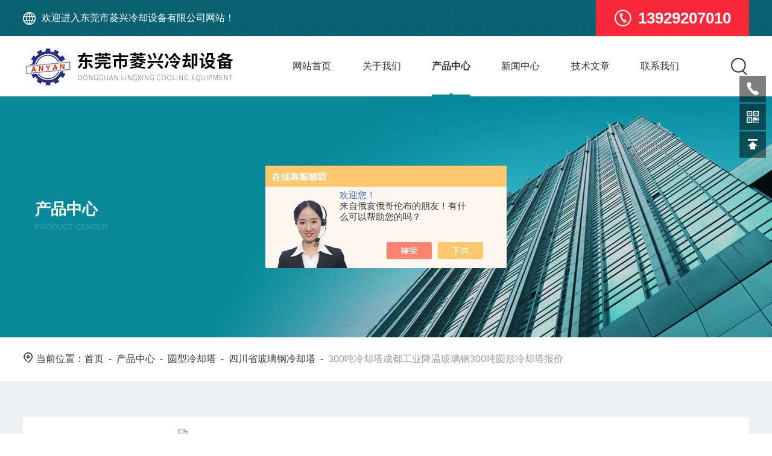

--- FILE ---
content_type: text/html; charset=utf-8
request_url: http://www.gdzr888.com/Products-34175053.html
body_size: 9024
content:
<!DOCTYPE html PUBLIC "-//W3C//DTD XHTML 1.0 Transitional//EN" "http://www.w3.org/TR/xhtml1/DTD/xhtml1-transitional.dtd">
<html xmlns="http://www.w3.org/1999/xhtml">
<head>
<meta http-equiv="Content-Type" content="text/html; charset=utf-8" />
<meta http-equiv="X-UA-Compatible" content="IE=edge,chrome=1" />
<meta name="renderer" content="webkit|ie-comp|ie-stand">
<meta name="viewport" content="width=device-width, initial-scale=1, maximum-scale=1, user-scalable=no">
<TITLE>成都工业降温玻璃钢300吨圆形冷却塔报价300吨冷却塔-东莞市菱兴冷却设备有限公司</TITLE>
<META NAME="Keywords" CONTENT="成都工业降温玻璃钢300吨圆形冷却塔报价">
<META NAME="Description" CONTENT="东莞市菱兴冷却设备有限公司所提供的300吨冷却塔成都工业降温玻璃钢300吨圆形冷却塔报价质量可靠、规格齐全,东莞市菱兴冷却设备有限公司不仅具有专业的技术水平,更有良好的售后服务和优质的解决方案,欢迎您来电咨询此产品具体参数及价格等详细信息！">
<script src="/ajax/common.ashx" type="text/javascript"></script>
<script src="/ajax/NewPersonalStyle.Classes.SendMSG,NewPersonalStyle.ashx" type="text/javascript"></script>
<script src="/js/videoback.js" type="text/javascript"></script>
<link type="text/css" rel="stylesheet" href="/skins/275006/css/style.css" />
<link rel="stylesheet" type="text/css" href="/skins/275006/css/swiper.min.css">
<script src="/skins/275006/js/jqueryNew.min.js"></script>
<script src="/skins/275006/js/swiper.min.js"></script>
<!--导航当前状态 JS-->
<script language="javascript" type="text/javascript"> 
	var nav= '3';
</script>
<!--导航当前状态 JS END-->
<link rel="shortcut icon" href="/skins/275006/favicon.ico">
<script type="application/ld+json">
{
"@context": "https://ziyuan.baidu.com/contexts/cambrian.jsonld",
"@id": "http://www.gdzr888.com/Products-34175053.html",
"title": "成都工业降温玻璃钢300吨圆形冷却塔报价300吨冷却塔",
"pubDate": "2020-04-27T11:16:37",
"upDate": "2020-04-27T11:16:38"
    }</script>
<script type="text/javascript" src="/ajax/common.ashx"></script>
<script src="/ajax/NewPersonalStyle.Classes.SendMSG,NewPersonalStyle.ashx" type="text/javascript"></script>
<script type="text/javascript">
var viewNames = "";
var cookieArr = document.cookie.match(new RegExp("ViewNames" + "=[_0-9]*", "gi"));
if (cookieArr != null && cookieArr.length > 0) {
   var cookieVal = cookieArr[0].split("=");
    if (cookieVal[0] == "ViewNames") {
        viewNames = unescape(cookieVal[1]);
    }
}
if (viewNames == "") {
    var exp = new Date();
    exp.setTime(exp.getTime() + 7 * 24 * 60 * 60 * 1000);
    viewNames = new Date().valueOf() + "_" + Math.round(Math.random() * 1000 + 1000);
    document.cookie = "ViewNames" + "=" + escape(viewNames) + "; expires" + "=" + exp.toGMTString();
}
SendMSG.ToSaveViewLog("34175053", "ProductsInfo",viewNames, function() {});
</script>
<script language="javaScript" src="/js/JSChat.js"></script><script language="javaScript">function ChatBoxClickGXH() { DoChatBoxClickGXH('https://chat.chem17.com',267731) }</script><script>!window.jQuery && document.write('<script src="https://public.mtnets.com/Plugins/jQuery/2.2.4/jquery-2.2.4.min.js" integrity="sha384-rY/jv8mMhqDabXSo+UCggqKtdmBfd3qC2/KvyTDNQ6PcUJXaxK1tMepoQda4g5vB" crossorigin="anonymous">'+'</scr'+'ipt>');</script><script type="text/javascript" src="https://chat.chem17.com/chat/KFCenterBox/275006"></script><script type="text/javascript" src="https://chat.chem17.com/chat/KFLeftBox/275006"></script><script>
(function(){
var bp = document.createElement('script');
var curProtocol = window.location.protocol.split(':')[0];
if (curProtocol === 'https') {
bp.src = 'https://zz.bdstatic.com/linksubmit/push.js';
}
else {
bp.src = 'http://push.zhanzhang.baidu.com/push.js';
}
var s = document.getElementsByTagName("script")[0];
s.parentNode.insertBefore(bp, s);
})();
</script>
</head>

<body>
<header>
   <div class="top1">
    <div class="w1400">
      <div class="left">
        <img src="/skins/275006/images/topearth.png" />欢迎进入东莞市菱兴冷却设备有限公司网站！
      </div>
      <div class="right">
        <img src="/skins/275006/images/toptel.png" />13929207010
      </div>
    </div>
  </div>
  <div class="top2">
    <div class="ly_top">
      <div class="lytop_main w1400">
        <div class="toplogo"><a href="/"><img src="/skins/275006/images/logo.jpg" alt="东莞市菱兴冷却设备有限公司" /></a></div>
        <!-- 控制menu -->
        <div class="nav_menu"> <span></span> </div>
        <div class="top_right">
          <ul class="nav">
            <li id="navId1"><a href="/">网站首页</a></li>
            <li id="navId2"> <a href="/aboutus.html">关于我们</a></li>
            <li id="navId3"> <a href="/products.html">产品中心</a></li>
            <li id="navId4"> <a href="/news.html">新闻中心</a></li>
            <li id="navId5"> <a href="/article.html">技术文章</a></li>
            <li id="navId6"> <a href="/contact.html">联系我们</a></li>
          </ul>
          <div class="top_search"> <em></em>
            <div class="search_con2">
              <div class="search-input">
                <form class="form1" name="form1" method="post" action="/products.html">
                  <input class="input1" name="keyword" type="text" placeholder="请输入产品名称">
                  <input class="bnts" name="submit" style="cursor:pointer;" type="submit" value="">
                </form>
              </div>
              <a href="javascript:void(0)" class="moblie-search-close js-search-btn-close"><span class="hwic_cross"></span></a> 
            </div>
          </div>
        </div>
      </div>
    </div>
  </div>
</div>
<!--头部 结束-->
  <script language="javascript" type="text/javascript">
    try {
        document.getElementById("navId" + nav).className = "navon";
    }
    catch (e) { }
  </script> 
  <script src="https://www.chem17.com/mystat.aspx?u=gdzr1688"></script>
</header>

<!--nybanner 开始-->
<div class="nybanner">
  <img src="/skins/275006/images/nybanner.jpg" class="nyBa_Img" />
  <div class="w1400">
    <div class="ny_bigt">产品中心<p>Product Center</p></div>
  </div>
</div>
<!--nybanner 结束-->
<div class="mianbao w1400">
  <img src="/skins/275006/images/mbico.png"/>当前位置：<a href="/">首页</a>&nbsp;&nbsp;-&nbsp;&nbsp;<a href="/products.html">产品中心</a>&nbsp;&nbsp;-&nbsp;&nbsp;<a href="/ParentList-918638.html">圆型冷却塔</a>&nbsp;&nbsp;-&nbsp;&nbsp;<a href="/SonList-1648783.html">四川省玻璃钢冷却塔</a>&nbsp;&nbsp;-&nbsp;&nbsp;<span>300吨冷却塔成都工业降温玻璃钢300吨圆形冷却塔报价</span> 
</div>
<div class="clear"></div>
<!--NyProDetail 开始-->
<div class="nybgcor">
<div class="NyProDetail w1400">
	<div class="NyProDetail_Main">
    	<div class="NyProDetail_Img prodetail_img">
        	<div id="preview">                
                <div class="jqzoom" id="spec-n1">
                    
                    <div id="ceshi" style="">
                    <img src="http://img67.chem17.com/gxhpic_99af8c1ea6/cc742b5ce382ab3431ba99dbb0a9c04fba3136c3163c759390e4a1f8971ac4b2627ad028e0d8c30e.jpg" jqimg="http://img67.chem17.com/gxhpic_99af8c1ea6/cc742b5ce382ab3431ba99dbb0a9c04fba3136c3163c759390e4a1f8971ac4b2627ad028e0d8c30e.jpg" />
                    </div>
                </div>
                <div id="spec-n5">
                    <div id="spec-list">
                        <ul class="list-h">                        
                            
							<li><p><img onclick="jQuery('.videoItem').hide();mybaidu.window.SetPause();" src="http://img67.chem17.com/gxhpic_99af8c1ea6/cc742b5ce382ab3431ba99dbb0a9c04fba3136c3163c759390e4a1f8971ac4b2627ad028e0d8c30e_800_800_5.jpg" alt="" data-zoom-image="http://img67.chem17.com/gxhpic_99af8c1ea6/cc742b5ce382ab3431ba99dbb0a9c04fba3136c3163c759390e4a1f8971ac4b2627ad028e0d8c30e_800_800_5.jpg"></p></li>
                            
							<li><p><img onclick="jQuery('.videoItem').hide();mybaidu.window.SetPause();" src="http://img66.chem17.com/gxhpic_99af8c1ea6/cc742b5ce382ab3431ba99dbb0a9c04f33108d1a6f3560e42318d0f6f2817755c1898204ece4e8ee_800_800_5.jpg" alt="" data-zoom-image="http://img66.chem17.com/gxhpic_99af8c1ea6/cc742b5ce382ab3431ba99dbb0a9c04f33108d1a6f3560e42318d0f6f2817755c1898204ece4e8ee_800_800_5.jpg"></p></li>
                            
							<li><p><img onclick="jQuery('.videoItem').hide();mybaidu.window.SetPause();" src="http://img66.chem17.com/gxhpic_99af8c1ea6/cc742b5ce382ab3431ba99dbb0a9c04fe813ddb1d80b5b7850c9d6b7e5c29b264a63f31f7da9be29_800_800_5.jpg" alt="" data-zoom-image="http://img66.chem17.com/gxhpic_99af8c1ea6/cc742b5ce382ab3431ba99dbb0a9c04fe813ddb1d80b5b7850c9d6b7e5c29b264a63f31f7da9be29_800_800_5.jpg"></p></li>
                            
							<li><p><img onclick="jQuery('.videoItem').hide();mybaidu.window.SetPause();" src="http://img66.chem17.com/gxhpic_99af8c1ea6/cc742b5ce382ab3431ba99dbb0a9c04f9cad1ed5f6edbf1ae10e2bc3dbbb49e45f9c162626bddd0c_800_800_5.jpg" alt="" data-zoom-image="http://img66.chem17.com/gxhpic_99af8c1ea6/cc742b5ce382ab3431ba99dbb0a9c04f9cad1ed5f6edbf1ae10e2bc3dbbb49e45f9c162626bddd0c_800_800_5.jpg"></p></li>
                            
							<li><p><img onclick="jQuery('.videoItem').hide();mybaidu.window.SetPause();" src="http://img66.chem17.com/gxhpic_99af8c1ea6/cc742b5ce382ab3431ba99dbb0a9c04f5a2addec1b4efb13822d7f90037d4b3da0b248ee8bb7fa34_800_800_5.jpg" alt="" data-zoom-image="http://img66.chem17.com/gxhpic_99af8c1ea6/cc742b5ce382ab3431ba99dbb0a9c04f5a2addec1b4efb13822d7f90037d4b3da0b248ee8bb7fa34_800_800_5.jpg"></p></li>
                            
                        </ul>
                    </div>
                </div>
            </div>
            <script type=text/javascript>
                $(function(){			
                   $("#ceshi").jqueryzoom({
                        xzoom:446,
                        yzoom:446,
                        offset:10,
                        position:"right",
                        preload:1,
                        lens:1
                    });		
                    $("#spec-list li").bind("mouseover",function(){
                        var src=$(this).children().children('img').attr("src");
                        $("#ceshi").css("width", "100%");
                        $("#ceshi").css("height", "100%");
                        $("#ceshi").css("position", "");
                        $("#spec-n1 img").eq(0).attr({
                            src:src.replace("\/n5\/","\/n1\/"),
                            jqimg:src.replace("\/n5\/","\/n0\/")
                        });
                        $("#spec-list li p").each(function(){
                            $(this).css({
                                "border":"1px solid #e5e5e5"
                            });
                            })
                        $(this).children('p').css({
                            "border":"1px solid #088898"
                        });
                    });	
                })
            </script>
            <script type="text/javascript" src="/Skins/275006/js/lib.js"></script>
            <script type="text/javascript" src="/Skins/275006/js/zzsc.js"></script>
        </div>
        <div class="NyProDetail_Text">
        	<div class="NyProDetail_Name">成都工业降温玻璃钢300吨圆形冷却塔报价</div>
            <div class="NyProDetail_Ms">
            	<span><img src="/Skins/275006/images/ico10.png" />产品简介</span>
                <h1>成都工业降温玻璃钢300吨圆形冷却塔报价、玻璃钢圆形冷却塔、降温圆形冷却塔、四川降温冷却塔厂家、成都圆形冷却塔厂家、成都购买各规格型号冷却塔选择合作厂家之一。工厂生产，厂价直销，汽车专线运输，现场组装调试</h1>
            </div>
            <div class="NyProDetail_Tags">
            	<dl>
                	<dd><i></i>产品型号：300吨冷却塔</dd>
                    <dd><i></i>更新时间：2020-04-27</dd>
                    <dd><i></i>厂商性质：生产厂家</dd>
                    <dd><i></i>访问量：1552</dd>
                    <div class="clear"></div>
                </dl>
            </div>
            <div class="NyProDetail_Btm">
            	<a href="#cpzx" class="Btn01"><i><em></em></i><span>产品咨询</span></a>
                <a href="tel:13929207010" class="Btn02"><i><em></em></i><span>13929207010</span></a>
                <div class="clear"></div>
            </div>
        </div>
        <div class="clear"></div>
    </div>
    <div class="NyProDetail_Content">
    	<div class="NyProDetail_Left">
        	<div class="h_left">
                <div class="cp_type">
                    <div class="hd"><p><img src="/Skins/275006/images/ProIco1.png" />产品分类</p><span>PRODUCT CLASSIFICATION</span><em></em><i></i></div>
                    <div class="bd">
                        <ul>
                            
                            <li>
                                <p><a href="/ParentList-918638.html">圆型冷却塔</a><span></span></p>
                                <div>
                                    
                                    <a href="/SonList-2058030.html">河南冷却塔厂家</a>
                                    
                                    <a href="/SonList-1779100.html">新疆乌鲁木齐冷却塔</a>
                                    
                                    <a href="/SonList-1648783.html">四川省玻璃钢冷却塔</a>
                                    
                                    <a href="/SonList-1615468.html">云南冷却塔厂家</a>
                                    
                                    <a href="/SonList-1550536.html">江苏圆形冷却塔</a>
                                    
                                    <a href="/SonList-1489450.html">海南海口冷却塔</a>
                                    
                                    <a href="/SonList-1486491.html">贵州玻璃钢冷却塔</a>
                                    
                                    <a href="/SonList-1485778.html">湖北玻璃钢冷却塔</a>
                                    
                                    <a href="/SonList-1455398.html">东莞市工业冷却塔</a>
                                    
                                    <a href="/SonList-1455380.html">东莞市圆形凉水塔</a>
                                    
                                    <a href="/SonList-1455378.html">湖南逆流冷却塔</a>
                                    
                                    <a href="/SonList-1455376.html">安徽冷却塔凉水塔</a>
                                    
                                    <a href="/SonList-1455375.html">江西冷却塔厂家</a>
                                    
                                    <a href="/SonList-1455371.html">福建工业冷却塔</a>
                                    
                                    <a href="/SonList-1455367.html">广西玻璃钢冷却塔</a>
                                    
                                    <a href="/SonList-1455365.html">逆流工业冷却塔</a>
                                    
                                    <a href="/SonList-1455363.html">工业防腐冷却塔</a>
                                    
                                    <a href="/SonList-1455359.html">玻璃钢圆形冷却塔</a>
                                    
                                    <a href="/SonList-1455354.html">广东工业冷却塔</a>
                                    
                                    <a href="/SonList-1455352.html">高温冷却塔</a>
                                    
                                    <a href="/SonList-918639.html">标准圆型冷却塔</a>
                                    
                                    <a href="/SonList-918640.html">高温圆型冷却塔</a>
                                    
                                    <a href="/SonList-918641.html">超低噪音圆型冷却塔</a>
                                     
                                </div>
                            </li>
                           
                        </ul>
                        <div class="ProAll"><a href="/products.html">查看全部产品<i></i></a></div>
                    </div>
                </div>
            </div>
            
            <!--相关文章 开始-->
            <div class="NyXgwz">
                <div class="NyXgwz_Title"><p><img src="/Skins/275006/images/ArtIco.png" />相关文章</p><span>RELATED ARTICLES</span><em></em></div>
                <div class="NyXgwz_List">
                    <dl>
                        
                        <dd><a href="/Article-3546815.html"><i></i>一文带你了解冷却塔的相关用途</a></dd>
                        
                        <dd><a href="/Article-2883635.html"><i></i>浅看闭式冷却塔在使用时应该注意的事项</a></dd>
                        
                        <dd><a href="/Article-2992166.html"><i></i>关于立式管道泵的结构特征你怎么看？</a></dd>
                        
                        <dd><a href="/Article-732793.html"><i></i>方型冷却塔的产品特点</a></dd>
                        
                    </dl>
                </div>
            </div>
            <!--相关文章 结束-->
        </div>
        <div class="NyProDetail_Right">
        	<div class="NyProDetail_Con">
            	<div class="NyProDetail_Tit"><span>详细介绍</span><a href="#cpzx">在线留言</a><div class="clear"></div></div>
                
                <div class="ProDetailText">
                    <p><strong>成都工业降温</strong>玻璃钢<strong>300吨圆形冷却塔报价</strong>、玻璃钢圆形冷却塔、降温圆形冷却塔、四川降温冷却塔厂家、成都圆形冷却塔厂家、成都购买各规格型号冷却塔选择合作厂家之一。工厂生产，厂价直销，汽车专线运输，现场组装调试</p><p>&nbsp;</p><p>冷却塔填料的特点：<br />玻璃钢冷却塔淋水填料的具体作用<br />&nbsp; &nbsp;玻璃钢冷却塔的一大特点&mdash;&mdash;淋水填料来说，大家是否了解它的具体用处？为此专门咨询了一些相关人员，得出了以下五大作用，现在让我们一起来探讨和分析：<br />&nbsp;&nbsp;<br />&nbsp; &nbsp; 1、溅洒，这是一大作用，使其具有了生命的活力，因为淋水填料可以多次溅洒需要冷却的水。<br />&nbsp; &nbsp; 2、水膜，这是它的第二大作用，因为突出的是，淋水填料可以很精确的把冷却后的水快速的形成一层致密的水膜。<br />&nbsp; &nbsp; 3、接触面积，这也是很重要的一个用处，淋水填料可以增加水和空气的接触面积。<br />&nbsp; &nbsp; 4、热交换，淋水填料可以促进水和空气的热交换。<br />&nbsp; &nbsp; 5、形成小水滴，淋水填料还有一大作用，是不可忽视的，也是用处很大的，就是可以把冷却的水形成一层水滴。</p><p><img alt="" src="https://img66.chem17.com/gxhpic_99af8c1ea6/cc742b5ce382ab3431ba99dbb0a9c04ff8342e05b70f823fdbdf642ab16b14b682fec425d362fca7.jpg" style="height:500px; width:500px" /><img alt="" src="https://img66.chem17.com/gxhpic_99af8c1ea6/cc742b5ce382ab3431ba99dbb0a9c04f9cad1ed5f6edbf1ae10e2bc3dbbb49e45f9c162626bddd0c.jpg" style="height:500px; width:500px" /><img alt="" src="https://img66.chem17.com/gxhpic_99af8c1ea6/b84551caa6809b887ad0b67af54b7a22478b1fff3cb39054d2a279742c72df8436380ed0d48313c0.jpg" style="width:500px" /></p><p>产品技术参数：<br />冷却塔类型：逆流式标准圆形冷却塔<br />型号: LXT-300P<br />流量:234m3/h&nbsp; &nbsp;<br />大直径：4730mm&nbsp;&nbsp;<br />高度：3680mm&nbsp;<br />风机直径:2400mm<br />风量：2000cmm<br />水压：34kpa&nbsp;<br />重量：1760KG&nbsp;&nbsp;<br />运行重：3930KG&nbsp; &nbsp;<br />功率：7.5KW&nbsp;&nbsp;</p><p>冷却塔：&ldquo;安研&rdquo;牌方形冷却塔、无风机冷却塔、水轮机冷却塔、圆形冷却塔、逆流式冷却塔、横流冷却塔、闭式冷却塔、注塑机冷却塔、中央空调冷却塔、玻璃钢冷却塔、小型冷却塔等；<br />&nbsp; &nbsp; 冷却塔维修改造：全国各大城市冷却塔配件检修更换，填料清洗更换，玻璃钢件清洗翻新及更换，钢件防腐，旧塔节能及降噪改造，旧塔换新塔，热力性能升级，加装远程监测系统等；<br />&nbsp; &nbsp; 冷却塔配件：填料、风机、电机、减速机、水箱、浮球阀、阀门、收水器、水泵、布水器、皮带、轴承、喷头、喷嘴、风扇等各种型号冷却塔配件</p><p><strong>成都工业降温</strong>玻璃钢<strong>300吨圆形冷却塔报价</strong>、玻璃钢圆形冷却塔、降温圆形冷却塔、四川降温冷却塔厂家、成都圆形冷却塔厂家、成都购买各规格型号冷却塔选择合作厂家之一。工厂生产，厂价直销，汽车专线运输，现场组装调试</p>
                </div>
            </div>
            <div id="cpzx"></div>
            
            <div class="NyPro_PrevNext">
            	<p class="NyProPrev"><img src="/Skins/275006/images/jt11.png" />上一个：<a href="/Products-34160860.html">250吨冷却塔四川成都250吨横流方形冷却塔厂价直销</a></p>
                <a href="/products.html" class="NyProAll"><img src="/Skins/275006/images/ProAll.png" />返回列表</a>
                <p class="NyProNext">下一个：<a href="/Products-34182981.html">225吨冷却塔四川眉山乐山购买玻璃钢冷却塔报价</a><img src="/Skins/275006/images/jt0.png" /></p>
                <div class="clear"></div>
            </div>
            <div id="cpzx"></div>

            <div class="NyProOrder_Main">
                <div class="ly_Title1"><p>在线留言</p><span><i></i></span></div>
                <link rel="stylesheet" type="text/css" href="/css/MessageBoard_style.css">
<script language="javascript" src="/skins/Scripts/order.js?v=20210318" type="text/javascript"></script>
<a name="order" id="order"></a>
<div class="ly_msg" id="ly_msg">
<form method="post" name="form2" id="form2">
	<h3>留言框  </h3>
	<ul>
		<li>
			<h4 class="xh">产品：</h4>
			<div class="msg_ipt1"><input class="textborder" size="30" name="Product" id="Product" value="成都工业降温玻璃钢300吨圆形冷却塔报价"  placeholder="请输入产品名称" /></div>
		</li>
		<li>
			<h4>您的单位：</h4>
			<div class="msg_ipt12"><input class="textborder" size="42" name="department" id="department"  placeholder="请输入您的单位名称" /></div>
		</li>
		<li>
			<h4 class="xh">您的姓名：</h4>
			<div class="msg_ipt1"><input class="textborder" size="16" name="yourname" id="yourname"  placeholder="请输入您的姓名"/></div>
		</li>
		<li>
			<h4 class="xh">联系电话：</h4>
			<div class="msg_ipt1"><input class="textborder" size="30" name="phone" id="phone"  placeholder="请输入您的联系电话"/></div>
		</li>
		<li>
			<h4>常用邮箱：</h4>
			<div class="msg_ipt12"><input class="textborder" size="30" name="email" id="email" placeholder="请输入您的常用邮箱"/></div>
		</li>
        <li>
			<h4>省份：</h4>
			<div class="msg_ipt12"><select id="selPvc" class="msg_option">
							<option value="0" selected="selected">请选择您所在的省份</option>
			 <option value="1">安徽</option> <option value="2">北京</option> <option value="3">福建</option> <option value="4">甘肃</option> <option value="5">广东</option> <option value="6">广西</option> <option value="7">贵州</option> <option value="8">海南</option> <option value="9">河北</option> <option value="10">河南</option> <option value="11">黑龙江</option> <option value="12">湖北</option> <option value="13">湖南</option> <option value="14">吉林</option> <option value="15">江苏</option> <option value="16">江西</option> <option value="17">辽宁</option> <option value="18">内蒙古</option> <option value="19">宁夏</option> <option value="20">青海</option> <option value="21">山东</option> <option value="22">山西</option> <option value="23">陕西</option> <option value="24">上海</option> <option value="25">四川</option> <option value="26">天津</option> <option value="27">新疆</option> <option value="28">西藏</option> <option value="29">云南</option> <option value="30">浙江</option> <option value="31">重庆</option> <option value="32">香港</option> <option value="33">澳门</option> <option value="34">中国台湾</option> <option value="35">国外</option>	
                             </select></div>
		</li>
		<li>
			<h4>详细地址：</h4>
			<div class="msg_ipt12"><input class="textborder" size="50" name="addr" id="addr" placeholder="请输入您的详细地址"/></div>
		</li>
		
        <li>
			<h4>补充说明：</h4>
			<div class="msg_ipt12 msg_ipt0"><textarea class="areatext" style="width:100%;" name="message" rows="8" cols="65" id="message"  placeholder="请输入您的任何要求、意见或建议"></textarea></div>
		</li>
		<li>
			<h4 class="xh">验证码：</h4>
			<div class="msg_ipt2">
            	<div class="c_yzm">
                    <input class="textborder" size="4" name="Vnum" id="Vnum"/>
                    <a href="javascript:void(0);" class="yzm_img"><img src="/Image.aspx" title="点击刷新验证码" onclick="this.src='/image.aspx?'+ Math.random();"  width="90" height="34" /></a>
                </div>
                <span>请输入计算结果（填写阿拉伯数字），如：三加四=7</span>
            </div>
		</li>
		<li>
			<h4></h4>
			<div class="msg_btn"><input type="button" onclick="return Validate();" value="提 交" name="ok"  class="msg_btn1"/><input type="reset" value="重 填" name="no" /></div>
		</li>
	</ul>	
    <input name="PvcKey" id="PvcHid" type="hidden" value="" />
</form>
</div>

            </div>
            
        </div>        
        <div class="clear"></div>
    </div>  
</div>
</div>
<!--NyProDetail end-->

<!--foot start-->
<footer>
  <div class="w1400">
    <div class="foot1">
      <div class="left">
        <img src="/skins/275006/images/footlogo.png" class="ftlg"/>
        <div class="footewm">
          <img src="/skins/275006/images/ewm.jpg"/>
          <p>扫码加微信</p>
        </div>
      </div>
      <div class="right">
        <ul class="footnav">
          <li>
            <p>快速导航</p>
            <div>
              <a href="/aboutus.html">公司简介</a>
              <a href="/honor.html">荣誉资质</a>
              <a href="/video.html">视频中心</a>
              <a href="/news.html">新闻中心</a>
              <a href="/article.html">技术文章</a>
              <a href="/order.html">留言咨询</a>
              <a href="/contact.html">联系我们</a>
            </div>
          </li>
          <li>
            <p>产品导航</p>
            <div>
              
                <a href="/ParentList-918638.html">圆型冷却塔</a>
              
                <a href="/ParentList-918642.html">方型冷却塔</a>
              
                <a href="/ParentList-918646.html">工业冷却塔</a>
              
                <a href="/ParentList-918655.html">冷却塔维修配件</a>
              
                <a href="/ParentList-918651.html">管道泵</a>
              
                <a href="/ParentList-1981642.html">不锈钢冷却塔</a>
              
                <a href="/ParentList-2098879.html">闭式冷却塔</a>
              
            </div>
          </li>
        </ul>
        <div class="footlx">
          <div class="ftlxtop">
           <span>服务热线</span>
           <p>13728378226</p>
           <img src="/skins/275006/images/footlxdt.png"/>
          </div>
          <div class="ftlxbotm">
            <p>
              <img src="/skins/275006/images/footdres.png"/>东莞市大岭山镇杨屋工业区
            </p>
            <div class="btn">
              <a onclick="ChatBoxClickGXH()" href="#" target="_self">在线咨询</a>
              <a><p id="cp1">95517646</p>QQ联系</a>
            </div>
          </div>
        </div>
      </div>
    </div>
    <div class="banquan">
      <p>Copyright &copy; 2026 东莞市菱兴冷却设备有限公司版权所有</p>
      <p><a href="http://beian.miit.gov.cn/" target="_blank" rel="nofollow">备案号：粤ICP备17036572号</a><a href="https://www.chem17.com" target="_blank" rel="nofollow">技术支持：化工仪器网</a><a href="/sitemap.xml" target="_blank">sitemap.xml</a><a href="https://www.chem17.com/login" target="_blank" rel="nofollow">管理登录</a></p>
    </div>
  </div>
</footer>
<!--网站右侧漂浮 begin-->
<div class="kfView2">
	<!--<a href="tencent://message/?uin=95517646&Site=&Menu=yes" target="_blank" class="qqa" id="cp1">95517646</a>-->
    <a onclick="ChatBoxClickGXH()" href="#" target="_self" class="qqa"></a>
    <div class="tela"><a href="tel:13728378226"></a><div class="wz"><p>TEL：13728378226<em></em></p></div></div>
    <div class="wxa"><span></span><div class="code"><p><img src="/skins/275006/images/ewm.jpg" /><span>扫码加微信</span></p></div></div>
    <a class="totop"></a>
</div>
<!--网站右侧漂浮 end-->
<script type="text/javascript" src="/skins/275006/js/customer.js"></script>
<!--foot end-->

 <script type='text/javascript' src='/js/VideoIfrmeReload.js?v=001'></script>
  
</html>
</body>

--- FILE ---
content_type: text/css
request_url: http://www.gdzr888.com/skins/275006/css/style.css
body_size: 25162
content:
*{padding:0; box-sizing:border-box;-moz-box-sizing:border-box;-webkit-box-sizing:border-box;}
html{}
body{color: #333;}
body, div,dl,dt,dd,ul,ol,li,h1,h2,h3,h4,h5,h6,pre,form,fieldset,input,textarea,blockquote,p { margin:0; padding:0; font:15px/1.5 Microsoft Yahei,微软雅黑,Arial,\5FAE\8F6F\96C5\9ED1,Helvetica,sans-serif;}
table,td,tr,th { border-collapse: collapse; border-spacing: 0; font-size:15px;}
ol,ul {list-style:none;}
li { list-style-type:none;}
img { vertical-align:middle;border:0;}
address,cite,code,em,th{ font-weight:normal; font-style:normal;}
.clear { clear:both; *zoom:1;}
.clear:after { display:block; overflow:hidden; clear:both; height:0; visibility:hidden; content:".";}
a {text-decoration:none; color:#333;cursor:pointer;}
a:visited { text-decoration:none;}
a:hover { text-decoration:none;}
a:active { text-decoration:none;}
.fl { float:left;}
.fr { float:right;}
@font-face {font-family: "Youshebiaotihei";src: url(../fonts/Youshebiaotihei.ttf);}
@font-face {font-family: "impact";src: url(../fonts/impact.ttf);}
/* 设置滚动条的样式 */
::-webkit-scrollbar { width:0px;}/* 滚动槽 */
::-webkit-scrollbar-track { background-color:#ddd; width:1px; border-radius:0px;}/* 滚动条滑块 */
::-webkit-scrollbar-thumb { background-color:#088898;}
::-webkit-scrollbar-thumb:window-inactive { background-color:#088898;}

/* 按钮样式去除*/
input[type="button"], input[type="submit"], input[type="reset"] {-webkit-appearance: none;}
textarea {  -webkit-appearance: none;}
input{ border-radius: 0; } 

.w1400{width:1400px;margin:0 auto;}
@media screen and (max-width:1450px){
    .w1400{ width:94%;}	
}
@media screen and (max-width:1080px){
    .w1400{ width:94%;}	
}

/*top*/
header .top1{ background:url(../images/top_bg1.png) repeat; height:60px; overflow:hidden;}
header .top1 .left{ float:left; color:#fff; font-size:16px;display:flex; height:60px; display: -webkit-flex;align-items:center;}
header .top1 .left img{ margin-right:10px;}
header .top1 .right{ float:right; height:100%; padding:0 30px; background:#f82838;color:#fff; font-weight:bold; font-size:26px;height:60px;display:flex; display: -webkit-flex;align-items:center;}
header .top1 .right img{ margin-right:10px;}
@media screen and (max-width:1080px){
	header .top1{ display:none;}
}
.ly_top { width: 100%; background: #fff; height: 100px; position: relative; z-index: 99;}
.ly_top .lytop_main { height: 100%; position: relative;}
.ly_top .lytop_main .toplogo { width: 365px; height:100%; float: left;overflow: hidden;}
.ly_top .lytop_main .toplogo a { display: block; width: 100%; height: 100%; position:relative; }
.ly_top .lytop_main .toplogo a img { max-width: 100%; max-height:100%; position:absolute; top:50%; transform:translateY(-50%); }
.ly_top .lytop_main .top_right { width: 65%; float: right; height: 100%; }
.ly_top .lytop_main .top_right .nav { width: calc(100% - 80px); float: left; height: 100%; transition: all 0.4s; }
.ly_top .lytop_main .top_right#showopen .nav { transform: scale3d(0, 0, 0); width: 0; }
.ly_top .lytop_main .top_right .nav li { width:16.66666%; height: 100%; float: left; text-align: center; position: relative; box-sizing: border-box; -moz-box-sizing: border-box; -webkit-box-sizing: border-box; padding-top: 35px; }
.ly_top .lytop_main .top_right .nav li> a { height: 100%; line-height: 30px; font-size: 18px; text-align: center; transition: .4s ease; display: inline-block; position: relative; color: #333; }
.ly_top .lytop_main .top_right .nav li a::before, .ly_top .lytop_main .top_right .nav li.navon a::before { content: ""; display: block; position: absolute; bottom: 0; height: 3px; width: 3px; left: 50%; transform: translateX(-50%); opacity: 0; background-color: #088898; -webkit-transition: all .4s; -o-transition: all .4s; -ms-transition: all .4s; transition: all .4s; }
.ly_top .lytop_main .top_right .nav li:hover a::before, .ly_top .lytop_main .top_right .nav li.navon a::before { width: 100%; opacity: 1; -webkit-transition: all .4s; -o-transition: all .4s; -ms-transition: all .4s; transition: all .4s; }
.ly_top .lytop_main .top_right .nav li:hover a, .ly_top .lytop_main .top_right .nav li.navon a { font-weight:bold;}
.ly_top .lytop_main .top_right .nav li:hover a::after,.ly_top .lytop_main .top_right .nav li.navon a::after { content: ""; display: block; width: 9px; height: 6px; background: url(../images/topjt.png) center no-repeat; -webkit-transition: all .4s; -o-transition: all .4s; -ms-transition: all .4s; transition: all .4s; position: absolute; bottom:0; left:50%; transform:translateX(-50%);}
/*下拉*/
.nav_item_open { width: 140%; height: auto; position: absolute; left: -20%; top: 100%; z-index: 10; background-color: #fff; box-shadow: 0 4px 8px 0 rgba(0, 12, 49, 0.1); border-radius: 0; opacity: 0; visibility: hidden; -webkit-transform: translateY(34px); transform: translateY(34px); -webkit-transition: all .4s; transition: all .4s; overflow: hidden; }
.ny_top .nav_item_open { background-color: #fff; }
.ly_top .lytop_main .top_right .nav li:hover:hover .nav_item_open { visibility: visible; opacity: 1; -webkit-transform: translateY(0px); transform: translateY(0px); }
.ly_top .lytop_main .top_right .nav li .subopen { display: none; }
.ly_top .lytop_main .top_right .nav li .nav_item2 { width: 100%; }
.ly_top .lytop_main .top_right .nav li .nav_item2 a { display: block; width: 100%; height: 60px; overflow: hidden; line-height: 60px; padding: 0 10px; color: #666; font-size: 14px; white-space: nowrap; text-overflow: ellipsis; text-align: center; box-sizing: border-box; -webkit-box-sizing: border-box; -moz-box-sizing: border-box; }
.ly_top .lytop_main .top_right .nav li .nav_item2 a { color: #565656; }
.ly_top .lytop_main .top_right .nav li .nav_item2:hover a { background-color: #2e71b4; color: #fff; }
/*PC搜索*/
.ly_top .lytop_main .top_search { float: right; position: relative; transition: all 0.5s; height: 100%; width: 80px;}
.ly_top .lytop_main .nav-hide .top_search { margin-top: 19px; }
.ly_top .lytop_main .top_search em { background: url(../images/sousou.png) right center no-repeat;cursor: pointer; display: block; height: 33px; margin-top: 33px; overflow: hidden; transition: all 0.3s; }
.ly_top .lytop_main .top_search em:Hover { opacity: 0.8; filter: Alpha(opacity=80); }
.ly_top .lytop_main #showopen .top_search { background: none; }
.ly_top .lytop_main #showopen .top_search em { opacity: 0; filter: Alpha(opacity=0); margin-top: 0; }
.ly_top .lytop_main .top_search .search_con2 { position: absolute; right: 0px; height: 50px; z-index: 100; transform: scale3d(0, 0, 0); transform-origin: right center; transition: all 0.5s; opacity: 0; filter: Alpha(opacity=0); width: 500px; background: #fff; top: 25px; }
.ly_top .lytop_main #showopen .top_search .search_con2 { opacity: 1.0; filter: Alpha(opacity=100); transform: scale3d(1, 1, 1); }
.top_search .search_con2 .search-input { width: 380px; float: left; height: 48px; line-height: 48px; overflow: hidden; border: 1px solid #d4d4d4; border-radius: 5px; font-size: 16px; padding-left: 20px; background: #fff;box-sizing:border-box;-moz-box-sizing:border-box;-webkit-box-sizing:border-box; }
.top_search .search_con2 .input1 { height: 48px; line-height: 48px; background: none; border: 0; width: calc(100% - 57px); width: -webkit-calc(100% - 57px); width: -moz-calc(100% - 57px); float: left; outline: none; font-size: 16px; color: #666; }
.top_search .search_con2 .bnts { float: right; width: 56px; height: 48px; background: url(../images/search.png) center center no-repeat; margin-right: 1px; cursor: pointer; border: none; }
.top_search .search_con2 .bnts:hover { transition: all 0.3s; opacity: 0.8; filter: Alpha(opacity=80); }
.top_search .search_con2 .moblie-search-close { position: absolute; top: 15px; right: 15px; width: 20px; height: 20px; background: url(../images/scguan.png) center center no-repeat; }
.nav-hide .top_search .search_con2 .moblie-search-close { background-image: url(../images/scguan.png); }
 @media screen and (max-width:1650px) {
.ly_top .lytop_main .top_right .nav li> i { margin-right: 0; }
}
@media (min-width: 1023px) and (max-width: 1550px) {
.ly_top .lytop_main .top_right .nav { width: calc(100% - 90px); }
}
@media screen and (max-width:1399px) {
.ly_top .lytop_main .top_right .nav li> a { font-size: 16px; }
.ly_top .lytop_main .top_search{ width:90px;}
}
@media screen and (max-width:1200px) {
	.ly_top .lytop_main .toplogo { width: 25%;}
    .ly_top .lytop_main .top_right { width:73%; }
    .ly_top .lytop_main .top_right .nav li a::after { display: none !important; }
}
@media screen and (max-width:1080px) {
header .top2 {width: 100%; z-index: 999999; background: #fff; top: 0; }
.ly_top { height: 75px; position: relative; }
.ly_top .lytop_main.w1400{ width:100%;}
.ly_top .lytop_main .toplogo { width:50%; margin-left:3%;}
.ly_top .lytop_main .top_right { width: 100%; position: fixed;top: 75px; z-index: 9999999; background: #fff; height: 100vh; border-top: 1px solid #ddd; left: 100%; transition: all .5s ease; overflow: scroll; }
.ly_top .lytop_main .top_right.open { left: 0; }
.ly_top .lytop_main .top_right .nav { width: 100%; height: auto; float: none; }
.ly_top .lytop_main .top_right .nav li { width: 90%; margin: 0 auto; float: none; background: #fff; border-bottom: 1px dashed #ddd; padding:20px 0 0; }
.ly_top .lytop_main .top_right .nav li::before, .ly_top .lytop_main .top_right .nav li.navon a::before { height: 0; }
.ly_top .lytop_main .top_right .nav li .hide> a { font-size: 18px;}
.ly_top .lytop_main .top_right .nav li> i { display: block; }
.ly_top .lytop_main .top_right .nav li> a{ padding-bottom:20px;}
/*下拉*/
.nav_item_open { position: static; width: 100%; visibility: visible; opacity: 1; -webkit-transform: translateY(0px); transform: translateY(0px); box-shadow: none; display: none; transition: none; }
.ly_top .lytop_main .top_right .nav li .nav_item2 { background-color: #f7f7f7; margin-bottom: 1px; }
.ly_top .lytop_main .top_search { width: 100%;float: none; margin-left: 0; background:none; }
.ly_top .lytop_main .top_search em { display: none; }
.ly_top .lytop_main .top_search .search_con2 { opacity: 1; transform: none; position: static; width: 80%; margin: 20px auto 30px; }
.top_search .search_con2 .search-input { width: 100%; }
.top_search .search_con2 .moblie-search-close { display: none; }
.ly_top .nav_menu { position: absolute; right: 3%; margin-top: 22px; height: 25px; transition: all .5s ease; }
.ly_top .nav_menu span { display: block; width: 26px; height: 2px; background: #666; margin-top: 7px; }
.ly_top .nav_menu:before, .ly_top .nav_menu:after { content: ""; display: block; width: 26px; height: 2px; background: #666; }
.ly_top .nav_menu:after { margin-top: 7px; }
.ly_top .nav_menu.open span { background: transparent; transform: translate(-50%, -50%) rotate(180deg); }
.ly_top .nav_menu.open:before { margin-top: 10px; transform: rotate(45deg); width: 23px; }
.ly_top .nav_menu.open::after { margin-top: -11px; transform: rotate(-45deg); width: 23px; }
}
@media screen and (max-width:767px) {
	header .top2 { position: fixed;}
    .ly_top { height: 62px;}
    .ly_top .lytop_main .top_right { top:62px;}
}

/* banner 开始 */
.apple-banner { width:100%;overflow: hidden; margin:0 auto;}
.apple-banner .swiper-container { width: 100%;}
.apple-banner .swiper-container .swiper-slide{height:620px; position:relative;overflow:hidden;}
.apple-banner .swiper-container .swiper-slide img{width:1920px;height:100%; position:absolute;left:50%; top:50%;transform:translate(-50%,-50%);}
.apple-banner .swiper-container .swiper-button-prev, .apple-banner .swiper-container .swiper-button-next { width: 15%; height: 100%; top:0; background:none; margin:0;}
.apple-banner .swiper-container .swiper-button-prev { left:0;}	
.apple-banner .swiper-container .swiper-button-next { right:0;}
.apple-banner .swiper-button-prev span, .apple-banner .swiper-button-next span { display:block; width: 64px; height: 64px; position: absolute; top: 50%; margin-top:-32px; border-radius: 100%; opacity: 0; -webkit-transition: opacity 0.5s ease; transition: opacity 0.5s ease;}
.apple-banner .swiper-button-prev span { background: rgba(0,0,0,0.3) url(../images/arrows1.png) center center no-repeat; left: 20px;}
.apple-banner .swiper-button-next span { background: rgba(0,0,0,0.3) url(../images/arrows2.png) center center no-repeat; right:20px;}
.apple-banner .swiper-button-prev:hover span, .apple-banner .swiper-button-next:hover span{ opacity: .7;}
/*分页器*/
.apple-banner .swiper-pagination{ top:auto; bottom:30px !important;left:50%!important; transform:translateX(-50%); display: flex;display: -webkit-flex;align-items: center;justify-content: center;}
.apple-banner .swiper-pagination-bullet { display: inline-block; width:13px; height:16px; margin: 0 6px; cursor: pointer; background:none; border:2px solid #fff;  opacity: 1; border-radius:0; transition: all .4s ease;}
.apple-banner .autoplay .swiper-pagination-bullet-active{height:30px; border:2px solid #fff; background:none;}
@media screen and (max-width:1699px){
	.apple-banner .swiper-container .swiper-slide{ height:auto;}
	.apple-banner .swiper-container .swiper-slide img{ width:100%; height:auto; position:static; transform:none;}
}
@media screen and (max-width:767px){
	.apple-banner { margin-top:62px;}
	.apple-banner .swiper-button-prev span, .apple-banner .swiper-button-next span { width:44px; height:44px; background-size:44px 44px;}
	.apple-banner .swiper-button-prev span { left:10px;}
	.apple-banner .swiper-pagination { bottom:15px !important;}
	.apple-banner .swiper-pagination-bullet {width:10px; height:10px; margin: 0 4px;}
    .apple-banner .autoplay .swiper-pagination-bullet-active{height:20px;}
}
@media screen and (max-width:600px){
	.apple-banner .swiper-container .swiper-slide{height:200px;}
    .apple-banner .swiper-container .swiper-slide img{width:619px;height:100%; position:absolute;left:50%; top:50%;transform:translate(-50%,-50%);}
}
@media screen and (max-width:500px){
	.apple-banner .swiper-container .swiper-slide{height:161px;}
    .apple-banner .swiper-container .swiper-slide img{width:500px;}

}
@media screen and (max-width:375px){
}
@media screen and (max-width:320px){
}
/* banner 结束 */

/*首页产品展示*/
.ind_probox{ background:#eef1f3; padding:66px 0 26px; min-height:400px; overflow:hidden;}
.ind_bigtit{ width:100%; padding-bottom:25px;overflow:hidden; position:relative;}
.ind_bigtit:before{ content:""; display:block; width:100%; height:2px; background:#e7e7e7; position:absolute; left:0; bottom:0;}
.ind_bigtit:after{ content:""; display:block; width:126px; height:2px; background:#088898; position:absolute; left:0; bottom:0;}
.ind_bigtit p{ font-size:32px; line-height:34px; color:#333; font-weight:bold; float:left;}
.ind_bigtit p i{color:#088898; font-style:normal;}
.ind_bigtit span{ text-transform:uppercase; font-size:14px; color:#999;display: block; float:left; margin-top: 16px; margin-left:10px;}
.ind_bigtit .more{ display:block; float:right; width:44px; height:44px; background:#088898 url(../images/morejt.png) center no-repeat; border-radius:50%;transition: all .4s ease;}
.ind_bigtit .more:hover{transform: rotate(45deg);}
@media screen and (max-width:1080px){
	.ind_bigtit { padding-bottom:18px;}
	.ind_bigtit p{ font-size:26px; line-height:28px;}
	.ind_bigtit span{ font-size:13px;margin-top: 10px;}
	.ind_bigtit .more{ width:34px; height:34px;}
}
@media screen and (max-width:767px){
	.ind_bigtit:after{ width:106px;}
	.ind_bigtit span{ display:none;}
}

.ind_probox .sort{ width:100%; height:60px; overflow: hidden;white-space:nowrap;text-overflow:ellipsis;}
.ind_probox .sort a{ line-height:60px; padding-left:30px; float:left;transition: all .4s ease;}
.ind_probox .sort a:hover{ color:#088898;}
.ind_probox .sort a:first-child{ padding-left:0;}
.ind_probox ul{ width:100%; margin-top:10px;}
.ind_probox ul li{ width:23.5%; float:left; margin-right:2%; margin-bottom:40px;  background:#fff;}
.ind_probox ul li:nth-child(5n){margin-right:0;}
.ind_probox ul li .propic{ width:100%; height:274px;}
.ind_probox ul li .propic a{ display:block; width:100%; height:100%; position:relative; overflow:hidden;}
.ind_probox ul li .propic a:after{ content:""; display:block;width:100%; height:100%; background:rgba(8,120,136,.6) url(../images/prohover.png) center no-repeat; position:absolute; left:0; bottom:-100%; z-index:2; transition: all .3s ease;}
.ind_probox ul li:hover .propic a:after{ bottom:0;}
.ind_probox ul li .propic a img{ max-width:100%; max-height:100%; position:absolute; margin:auto; top:0; bottom:0; left:0; right:0;}
.ind_probox ul li .protext .name{ display:block; background:#d6dbe1; width:100%; height:64px; line-height:64px; padding:0 10px; text-align:center; font-size:18px; font-weight:bold;overflow:hidden; white-space:nowrap;text-overflow:ellipsis;transition: all .3s ease;}
.ind_probox ul li:hover .protext .name{ background:#088898; color:#fff;}
.ind_probox ul li .protext .ms,.ind_probox ul li .protext .btn{ display:none;}

.ind_probox ul li:first-child,.ind_probox ul li:nth-child(5n+1){ width:100%; padding:30px 40px;}
.ind_probox ul li:first-child .propic,.ind_probox ul li:nth-child(5n+1) .propic{ width:340px; height:254px;float:left;}
.ind_probox ul li:first-child .protext,.ind_probox ul li:nth-child(5n+1) .protext{width: calc(100% - 380px); float:right;}
.ind_probox ul li:first-child .protext .name,.ind_probox ul li:nth-child(5n+1) .protext .name{ background:none; text-align:left; font-size:24px;padding:0;}
.ind_probox ul li:first-child:hover .protext .name,.ind_probox ul li:nth-child(5n+1):hover .protext .name{ color:#088898;}
.ind_probox ul li:first-child .protext .ms,.ind_probox ul li:first-child .protext .btn,
.ind_probox ul li:nth-child(5n+1) .protext .ms,.ind_probox ul li:nth-child(5n+1) .protext .btn{ display:block;}
.ind_probox ul li:first-child .protext .ms,.ind_probox ul li:nth-child(5n+1) .protext .ms{ margin-top:10px;font-size:16px; line-height:28px; height:56px; color:#999;overflow: hidden;text-overflow: ellipsis;display: -webkit-box;-webkit-line-clamp:2;-webkit-box-orient: vertical;}
.ind_probox ul li:first-child .protext .btn,.ind_probox ul li:nth-child(5n+1) .protext .btn{ margin-top:40px;}
.ind_probox ul li:first-child .protext .btn a,.ind_probox ul li:nth-child(5n+1) .protext .btn a{ display:block; width:108px; height:36px; line-height:36px; text-align:center; color:#fff; font-size:14px; background:#088898; float:left; border-radius:20px; transition: all .4s ease;}
.ind_probox ul li:first-child .protext .btn a:hover,.ind_probox ul li:nth-child(5n+1) .protext .btn a:hover{ width:120px;}
.ind_probox ul li:first-child .protext .btn a.ly,.ind_probox ul li:nth-child(5n+1) .protext .btn a.ly{background:#f82838; margin-left:14px;}
@media screen and (max-width:1200px){
	.ind_probox{ background:#eef1f3; padding:66px 0 36px;}
	.ind_probox ul li{margin-bottom: 30px;}
	.ind_probox ul li .propic{ height:224px;}
}
@media (min-width: 768px) and (max-width: 1080px) {
	.ind_probox{padding:40px 0 4px;}
	.ind_probox .sort a{padding-left: 20px;}
	.ind_probox ul li{ width:49%; margin-right:0;}
	.ind_probox ul li:nth-child(5n+2),.ind_probox ul li:nth-child(5n+4){ margin-right:2%;}
	.ind_probox ul li .propic{ height:264px;}
	.ind_probox ul li:first-child, .ind_probox ul li:nth-child(5n+1){ padding: 20px;}
	.ind_probox ul li:first-child .propic, .ind_probox ul li:nth-child(5n+1) .propic{ width:300px;}
	.ind_probox ul li:first-child .protext, .ind_probox ul li:nth-child(5n+1) .protext{width: calc(100% - 330px);}
	.ind_probox ul li:first-child .protext .name, .ind_probox ul li:nth-child(5n+1) .protext .name{ font-size:22px;}
}
@media screen and (max-width:767px){
	.ind_probox{padding:30px 0 15px;}
	.ind_probox .sort a{padding-left: 10px;}
	.ind_probox ul{ margin-top:0;}
	.ind_probox ul li{ width:49% !important; margin-bottom:15px;}
	.ind_probox ul li:nth-child(5n){margin-right:2%;}
	.ind_probox ul li:nth-child(2n){ margin-right:0 !important;}
	.ind_probox ul li:first-child, .ind_probox ul li:nth-child(5n+1){ padding:0;}
	.ind_probox ul li:first-child .propic, .ind_probox ul li:nth-child(5n+1) .propic{ width:100%; height:224px;}
	.ind_probox ul li:first-child .protext, .ind_probox ul li:nth-child(5n+1) .protext{ width:100%;}
	.ind_probox ul li .protext .name{ font-size:16px;height:50px; line-height:50px;}
	.ind_probox ul li:first-child .protext .ms,.ind_probox ul li:first-child .protext .btn,
    .ind_probox ul li:nth-child(5n+1) .protext .ms,.ind_probox ul li:nth-child(5n+1) .protext .btn{ display:none;}
    .ind_probox ul li:first-child .protext .name, .ind_probox ul li:nth-child(5n+1) .protext .name{background: #d6dbe1;text-align: center;
    font-size: 16px; height:50px; line-height:50px;}
	.ind_probox ul li:first-child:hover .protext .name, .ind_probox ul li:nth-child(5n+1):hover .protext .name{background:#088898; color:#fff;}
}
@media screen and (max-width:500px){
	.ind_probox ul li .propic{height:180px;}
	.ind_probox ul li:first-child .propic, .ind_probox ul li:nth-child(5n+1) .propic{height:180px;}
	.ind_probox ul li .protext .name,.ind_probox ul li:first-child .protext .name, .ind_probox ul li:nth-child(5n+1) .protext .name{ font-size:15px;}
}

/*首页关于我们*/
.ind_about{ background:url(../images/aboutbg.jpg) center top no-repeat; overflow:hidden;}
.ind_about .abbt{ font-size:32px; font-weight:bold; color:#fff; text-align:center; padding-top:70px;}
.ind_about .abbt em{ display:block; width:68px; height:3px; background:#f82838;margin:25px auto 0;}
.ind_about .intro{ background:#fff;padding:56px; margin-top:50px; overflow:hidden;}
.ind_about .intro .left{width: calc(100% - 265px); float:left;}
.ind_about .intro .left .company{ width:100%; font-size:28px; font-weight:bold;}
.ind_about .intro .left .company img{ margin-right:10px;}
.ind_about .intro .left .cont{ margin-top:38px; font-size:15px; color:#666; line-height:30px; height:270px;overflow: hidden;text-overflow: ellipsis;display: -webkit-box;-webkit-line-clamp: 9;-webkit-box-orient: vertical;}
.ind_about .intro .left .cont p{font-size:15px; color:#666; line-height:28px;}


.ind_about .intro .right{ width:220px; float:right;}
.ind_about .intro .right a{ display:block; width:100%; height:124px; margin-bottom:1px; background:#eef1f3;display:flex; display: -webkit-flex;align-items:center; justify-content:center; transition: all .4s ease;}
.ind_about .intro .right a em{ display:block; width:54px; height:54px; border-radius:50%; background:#fff url(../images/indab_ico1.png) center no-repeat; margin-right:10px;}
.ind_about .intro .right a p{ font-size:18px; color:#666;}
.ind_about .intro .right a span{ font-size:12px; color:#999; text-transform:uppercase;}
.ind_about .intro .right a:nth-of-type(2) em{background:#fff url(../images/indab_ico2.png) center no-repeat;}
.ind_about .intro .right a:nth-of-type(3) em{background:#fff url(../images/indab_ico3.png) center no-repeat;}
.ind_about .intro .right a:hover{ background:#088898;}
.ind_about .intro .right a:hover p{color:#fff;}
.ind_about .intro .right a:hover span{color:#fff;}
.ind_about .heng{ display:block;}
.ind_about .heng img{ width:100%}
@media screen and (max-width:1080px){
	.ind_about{background-size:100%;overflow: visible;}
	.ind_about .abbt{padding-top:40px; font-size:26px;}
	.ind_about .abbt em{margin: 15px auto 0;}
	.ind_about .intro{margin-top: 30px; padding:40px 30px; box-shadow:0 0 15px rgba(0,0,0,.2);}
	.ind_about .heng{ display:none;}
}
@media screen and (max-width:767px){
	.ind_about{background-size:150%;}
	.ind_about .abbt{padding-top:30px;}
	.ind_about .intro{ padding:30px 20px;margin-top:20px;}
	.ind_about .intro .left{ width:100%;}
	.ind_about .intro .left .company{ font-size:24px;}
	.ind_about .intro .left .company img{ display:none;}
	.ind_about .intro .left .cont{ margin-top:15px;}
	.ind_about .intro .right{ width:100%;margin-top:15px;}
	.ind_about .intro .right a{ width:33%;height:80px;float:left; margin-bottom:0; margin-right:0.5%;}
	.ind_about .intro .right a:nth-of-type(3){ margin-right:0;}
	.ind_about .intro .right a em{ width:40px; height:40px; margin-right:5px;}
	.ind_about .intro .right a p{ font-size:15px;}
}
@media screen and (max-width:550px){
	.ind_about .intro .left .company{ font-size:22px;}
	.ind_about .intro .left .cont {margin-top: 10px;}
	.ind_about .intro .right a{ width:49.75%;}
	.ind_about .intro .right a:nth-of-type(1){ display:none;}
}

/*首页新闻*/
.ind_new{ background:#fff; margin:66px 0; overflow:hidden;}
.ind_new .left{ width:350px; float:left; position:relative;}
.ind_new .left img{ width:100%;}
.ind_new .left .newbt{ position:absolute; top:64px; left:30px;}
.ind_new .left .newbt p{ font-size:30px; font-weight:bold;}
.ind_new .left .newbt em{ display:block; width:70px; height:3px; background:#f82838; margin:16px 0;}
.ind_new .left .newbt span{ font-size:26px; line-height:30px; font-weight:bold; text-transform:uppercase; letter-spacing:-1px;}
.ind_new ul{width: calc(100% - 390px); float:right;}
.ind_new ul li{ width:100%; border-bottom:1px solid #e7e7e7; padding-bottom:10px; overflow:hidden;margin-bottom: 30px;}
.ind_new ul li:last-child{ margin-bottom:0;}
.ind_new ul li .text{width: calc(100% - 140px); float:left;}
.ind_new ul li .text .name{ display:block;font-size:20px;max-width:100%; overflow:hidden; white-space:nowrap;text-overflow:ellipsis; transition: all .3s ease;}
.ind_new ul li:hover .text .name{ color:#088898;}
.ind_new ul li .text span{ font-size:15px; color:#999; line-height:28px; height:56px; margin:20px 0;overflow: hidden;text-overflow: ellipsis;display: -webkit-box;-webkit-line-clamp: 2;-webkit-box-orient: vertical;}
.ind_new ul li time{ display:block; width:100px;text-align:right; float:right;}
.ind_new ul li time p{ font-size:18px; color:#ccc; font-weight:bold; text-align:right;margin-top: 20px;}
.ind_new ul li time span{ font-size:34px; font-family:"impact";}
.ind_new ul li time span i{ font-style:normal; color:#088898;}
@media screen and (max-width:1080px){
	.ind_new{ margin:40px 0;}
	.ind_new .left{ width:100%; position:static;}
	.ind_new .left img{ display:none;}
	.ind_new .left .newbt{position:static; text-align:center;}
	.ind_new .left .newbt p{ font-size:26px;}
	.ind_new .left .newbt em{ margin:15px auto;}
	.ind_new .left .newbt span{ display:none;}
	.ind_new ul{ width:100%;}
	.ind_new ul li .text{width: calc(100% - 120px);}
	.ind_new ul li .text span{margin: 15px 0;}
}
@media screen and (max-width:767px){
	.ind_new{ margin:30px 0;}
	.ind_new ul li{ margin-bottom:20px;}
	.ind_new ul li .text{width: calc(100% - 80px);}
	.ind_new ul li .text .name{ font-size:17px;}
	.ind_new ul li .text span {margin: 10px 0;}
	.ind_new ul li time{width:80px;}
	.ind_new ul li time p{margin-top: 18px;}
	.ind_new ul li time span{ font-size:26px; font-family:"impact";}
}

/*首页数字滚动*/
.ind_data{ background:#086f80 url(../images/databg.jpg) center bottom no-repeat; padding:66px 0; overflow:hidden;}
.ind_data ul{display: -webkit-flex;display: flex;flex-wrap: wrap;}
.ind_data ul li{ width:20.5%; margin-right:6%; background:#fff; border-radius:5px; text-align:center; float:left; padding:44px 20px;}
.ind_data ul li:last-child{ margin-right:0;}
.ind_data ul li img{transition: all .4s ease;}
.ind_data ul li:hover img{transform: rotateY(180deg);}
.ind_data ul li em{ display:block; width:24px; height:3px; background:#088898; margin:18px auto;}
.ind_data ul li span{ font-size:16px; color:#088898;}
@media screen and (max-width:1080px){
	.ind_data{padding:40px 0;}
	.ind_data ul li{ width:23%; margin-right:2.6666666%;padding: 24px 10px;}
	.ind_data ul li img{ width:46px;}
}
@media screen and (max-width:767px){
	.ind_data{padding:40px 0 25px;}
	.ind_data ul li{ width:48.5%; margin-right:3%; margin-bottom:15px;}
	.ind_data ul li:nth-child(2n){ margin-right:0;}
	.ind_data ul li em{margin: 10px auto;}
}

/*首页技术文章*/
.ind_artcle{ padding:66px 0; background:#eef1f3; min-height:400px; overflow:hidden;}
.ind_artcle .artbox{ width:100%; margin-top:40px; overflow:hidden;}
.ind_artcle ul li{ width:33.33333333%; background:#fff; padding:38px; float:left;border-right:1px solid #eef1f3; position:relative;transition: all .3s ease;}
.ind_artcle ul li:hover:after{ content:""; display:block; width:63px; height:28px;background:url(../images/zhejiao.png) center no-repeat; position:absolute; bottom:-1px; right:60px;}
.ind_artcle ul li p{font-size:26px; line-height:30px; font-family:"impact";}
.ind_artcle ul li span{ display:block; font-size:16px; color:#999;}
.ind_artcle ul li .name{font-size:20px; margin:20px 0;max-width:100%; overflow:hidden; white-space:nowrap;text-overflow:ellipsis;display: block;}
.ind_artcle ul li .ms{ font-size:15px; color:#999; line-height:28px; height:56px;overflow: hidden;text-overflow: ellipsis;display: -webkit-box;-webkit-line-clamp: 2;-webkit-box-orient: vertical;}
.ind_artcle ul li .more{ display:block; width:130px; height:40px; line-height:38px; text-align:center; color:#999; border:1px solid #dcdcdc; border-radius:5px; margin-top:20px; position:relative; padding-right:17px;}
.ind_artcle ul li .more:after{ content:""; display:block; width:17px; height:18px; background:url(../images/artjt.png) center no-repeat; position:absolute; top:50%; transform:translateY(-50%); right:20px;}

.ind_artcle ul li:hover{ background:#088898;}
.ind_artcle ul li:hover p,.ind_artcle ul li:hover span,.ind_artcle ul li:hover .name,.ind_artcle ul li:hover .ms{color:#fff;}
.ind_artcle ul li:hover .more{ border:#fff; background:#fff; color:#088898;}
.ind_artcle ul li:hover .more:after{background:url(../images/artjt2.png) center no-repeat;}
@media screen and (max-width:1080px){
	.ind_artcle{ padding:40px 0;}
	.ind_artcle .artbox{ margin-top:30px;}
	.ind_artcle ul li{ padding:25px;}
	.ind_artcle ul li .name{ margin:10px 0; font-size:18px;}
	.ind_artcle ul li:hover:after{ right:50px;}
}
@media screen and (max-width:767px){
	.ind_artcle{ padding:30px 0;}
	.ind_artcle .artbox{ margin-top:20px;}
	.ind_artcle ul li{ padding:20px;}
	.ind_artcle ul li .name{font-size:17px;}
	.ind_artcle ul li:hover:after{ right:40px;}
}

/*首页友情链接*/
.link{padding:66px 0; background:#fff; overflow:hidden;}
.link .linkbox{ border:1px solid #ddd; padding:20px 30px;width: calc(100% - 35px); float:right;}
.link .linkbox .left{ margin-left:-65px; width:210px; float:left;}
.link .linkbox .left img{ margin-right:18px; float:left;}
.link .linkbox .left p{ font-size:20px; font-weight:bold; float:left; text-align:center;}
.link .linkbox .left p span{ display:block; opacity:.1; font-size:50px; line-height:60px;font-family:"impact"; text-transform:uppercase; margin-bottom:-30px; font-weight:normal;}
.link .linkbox .right{ float:left;width: calc(100% - 180px); margin-left:20px;}
.link .linkbox .right a{ padding:0 5px; line-height:28px;}
.link .linkbox .right a:hover{ color:#088898;}
@media screen and (max-width:1080px){
	.link{padding:40px 0;}
	.link .linkbox{padding:20px;}
	.link .linkbox .left{ width:190px;margin-left:-55px;}
	.link .linkbox .left img{margin-right:10px;}
	.link .linkbox .left p span{ font-size:40px;}
	.link .linkbox .right{ float:left;width: calc(100% - 140px); margin-left:0;}
}
@media screen and (max-width:767px){
	.link{padding:30px 0;}
	.link .linkbox{ width:100%;}
	.link .linkbox .left{ width:100%; margin-left:0;}
	.link .linkbox .left img{ width:60px;}
	.link .linkbox .left p span{ line-height:56px;}
	.link .linkbox .right{ width:100%; margin-top:10px;}
}

/*footer*/
footer{padding:74px 0 0; background:#000 url(../images/footbg.png) repeat;}
footer .foot1{ padding-bottom:48px; overflow:hidden; border-bottom:1px solid rgba(255,255,255,.1);}
footer .foot1 .left{ width:240px; float:left;}
footer .foot1 .left .ftlg{ max-width:100%;}
footer .foot1 .left .footewm{ margin-top:60px;background:#fff; width:194px; padding:12px; overflow:hidden; position:relative;}
footer .foot1 .left .footewm img{ margin-left:2px; max-width:100%;}
footer .foot1 .left .footewm p{ font-size:15px; color:#666; text-align:center; margin:5px 0 10px;}
footer .foot1 .left .footewm:after{ content:""; display:block; width:164px; height:60px;background:url(../images/scan.png) no-repeat; position:absolute; left:50%; transform:translateX(-50%);top:12px;animation:saomiao 2s linear infinite;}
@keyframes saomiao {
  0% {top:12px;}
  50% {top:60%;}
  0% {top:12px;}
}
footer .foot1 .right{width: calc(100% - 380px); float:right;}
footer .foot1 .right ul.footnav{ width:50%; float:left;display: -webkit-flex;display: flex;flex-wrap: wrap;}
footer .foot1 .right ul.footnav li{ width:33%; float:left; border-right:1px solid rgba(255,255,255,.1);}
footer .foot1 .right ul.footnav li p{ font-size:20px; color:#fff;margin-bottom: 50px;}
footer .foot1 .right ul.footnav li a{ display:block; width:100%; height:42px; line-height:42px; font-size:16px; color:rgba(255,255,255,.3);overflow:hidden; white-space:nowrap;text-overflow:ellipsis;}
footer .foot1 .right ul.footnav li a:hover{ color:#fff; transition: all .3s ease;}
footer .foot1 .right ul.footnav li:nth-of-type(2){width:67%; padding:0 40px 0 70px;}
footer .foot1 .right .footlx{ width:50%; float:right; padding-left:70px;}
footer .foot1 .right .footlx .ftlxtop{ width:100%; padding-bottom:30px; border-bottom:1px solid rgba(255,255,255,.1); position:relative; overflow:hidden;}
footer .foot1 .right .footlx .ftlxtop span{ font-size:20px; color:#fff;}
footer .foot1 .right .footlx .ftlxtop p{ font-size:28px; color:#dd0b14; font-weight:lighter; margin-top:15px;}
footer .foot1 .right .footlx .ftlxtop img{ position:absolute; right:0; top:50%; transform:translateY(-50%);}
footer .foot1 .right .footlx .ftlxbotm{ margin-top:40px;}
footer .foot1 .right .footlx .ftlxbotm p{ color:#fff;}
footer .foot1 .right .footlx .ftlxbotm p img{ margin-right:10px;}
footer .foot1 .right .footlx .ftlxbotm .btn{ margin-top:100px;}
footer .foot1 .right .footlx .ftlxbotm .btn a{ display:block; width:154px; height:52px; line-height:52px; font-size:18px; color:#fff; text-align:center; background:#f82838; float:left; position:relative;}
footer .foot1 .right .footlx .ftlxbotm .btn a:nth-of-type(2){background:#088898; margin-left:26px;}
footer .foot1 .right .footlx .ftlxbotm .btn p{ font-size:0;width: 100%;height: 100%;position: absolute;top: 0;left: 0;}
footer .banquan{ padding:38px 0; overflow:hidden;}
footer .banquan p{width:50%;color: rgba(255,255,255,.3);float:left;}
footer .banquan p a{color: rgba(255,255,255,.3); padding-left:15px;}
footer .banquan p a:hover{ color:#fff;}
footer .banquan p:nth-of-type(2){ float:right;display: flex;display: -webkit-flex;justify-content: end;}
@media screen and (max-width:1400px){
	footer .foot1 .right{width: calc(100% - 330px);}
	footer .foot1 .right ul.footnav li{ width:40%;}
	footer .foot1 .right ul.footnav li:nth-of-type(2){ width:60%; padding: 0 40px;}
	footer .foot1 .right .footlx{padding-left: 40px;}
	footer .foot1 .right .footlx .ftlxbotm .btn a{ width:134px;}
}
@media screen and (max-width:1080px){
	footer{padding:54px 0 0;}
	footer .foot1 .left{ width:220px;}
	footer .foot1 .right{width: calc(100% - 260px);}
	footer .foot1 .right ul.footnav{ width:25%;}
	footer .foot1 .right ul.footnav li{ width:100%;}
	footer .foot1 .right ul.footnav li:nth-of-type(2){ display: none;}
	footer .foot1 .right .footlx{width:75%;}
	footer .foot1 .right .footlx .ftlxbotm .btn a{ width:120px; height:46px; line-height:46px; font-size:16px;}
	footer .foot1 .right .footlx .ftlxbotm .btn a:nth-of-type(2){margin-left:10px;}
	footer .banquan p{width:100%; text-align:center; line-height:28px;}
	footer .banquan p:nth-of-type(2){ float:none; display:block;}
	
}
@media screen and (max-width:767px){
	footer{padding:40px 0 0;}
	footer .foot1{ padding-bottom:20px;}
	footer .foot1 .left .ftlg{ display:none;}
	footer .foot1 .left{ width:auto; float:none;}
	footer .foot1 .left .footewm{ margin:0 auto; background:none; padding:0; width:166px;}
	footer .foot1 .left .footewm img{ margin-left:0;}
	footer .foot1 .right{ display:none;}
	footer .banquan{ padding:25px 0;}
}

/*内页banner*/
.nybanner{ width:100%; height:548px; overflow:hidden; margin:0 auto; padding:0; position:relative;}
.nybanner img { display: block; width: 1920px; height: 548px; overflow: hidden; margin: 0 0 0 -960px; position: absolute; left: 50%; top: 0; }
.nybanner .w1400{position:relative; height:100%;}
.nybanner .ny_bigt{position: absolute;top:50%;transform: translateY(-50%);height:96px;font-size:32px; font-weight:bold; color:#fff;}
.nybanner .ny_bigt p{ font-size:24px; text-transform:uppercase; opacity:.2;}
@media screen and (max-width:1399px){
   .nybanner{height:400px;}
   .nybanner img {width: 1920px; height:400px;}
   .nybanner .ny_bigt{ width:236px; height:80px;padding:8px 20px 0; font-size:26px;}
   .nybanner .ny_bigt p{ font-size:13px;}
}
@media screen and (max-width:1199px){
	.nybanner { height: 350px;}
	.nybanner img { width: 1920px; height: 350px; overflow: hidden; margin: 0 0 0 -960px;}
}
@media screen and (max-width:1079px){
	.nybanner {height: 260px; }
	.nybanner img { display: block; width: 1920px; height: 260px;}
	.nybanner .ny_bigt{ display:none;}
}
@media screen and (max-width:767px) {
	.nybanner {height: auto; overflow: hidden; margin: 0 auto; padding: 0; }
	.nybanner img { display: block; width: 180%; height: auto; overflow: hidden; margin: 0 0 0 -40%; position: static;}
}

/*内页面包屑*/
.mianbao{margin:24px auto !important; font-size:16px;}
.mianbao img{ margin-right:5px;}
.mianbao a:hover{ color:#088898;}
.mianbao span{ color:#999;}

.abnav{ margin-bottom:48px; overflow:hidden;}
.abnav a{ width:16.6666667%; height:64px; line-height:64px; text-align:center; background:#edf1f4; font-size:18px; float:left; transition: all .4s ease; position:relative;}
.abnav a:after{ content:""; display:block; width:1px; height:18px; background:#ddd; position:absolute; right:0; top:50%; transform:translateY(-50%);}
.abnav a:last-child:after{ display:none;}
.abnav a:hover,.abnav a.on{background:#088898; color:#fff; font-weight:bold;}
.abnav a:hover:after,.abnav a.on:after{ display:none;}
@media screen and (max-width:1080px){
	.abnav{ margin-bottom:38px;}
	.abnav a{height:54px; line-height:54px; font-size:16px;}
}
@media screen and (max-width:767px){
	.mianbao{margin:15px auto!important;}
	.abnav{ display:none;}
}

/*nyabout*/
.nyabout_gsjs{ background:#edf1f4; padding:70px 0; overflow:hidden;}
.nyabout_gsjs .left{ width: calc(100% - 694px);  float:left;}
.nybttong span{ font-size:18px; color:rgba(0,0,0,.2);}
.nybttong p{ font-size:36px; line-height:38px; font-weight:bold; color:#333;}
.nybttong em{ display:block; position:relative; margin-top:20px;}
.nybttong em:before{ content:""; display:block; width:16px; height:16px; border-radius:50%; background:#f82838; position:absolute; left:0;}
.nybttong em:after{content:""; display:block; width:16px; height:16px; border-radius:50%; background:#f82838; opacity:.25; position:absolute; left:11px;}
.nyabout_gsjs .left .cont{ color:#666; line-height:28px; margin-top:70px; max-height:336px; overflow-y:scroll;padding-right:20px;min-height: 200px;}
.nyabout_gsjs .left .cont::-webkit-scrollbar { width:3px;}
.nyabout_gsjs .left .fotwenzi{ font-size:20px; font-weight:bold; color:#088898; margin-top:20px;}
.nyabout_gsjs .right{ width:654px; float:right; position:relative;}
.nyabout_gsjs .right img{ max-width:100%;}
.nyabout_gsjs .right .text{ position:absolute; bottom:-50px; right:-50px; background:#088898; padding:20px 28px;}
.nyabout_gsjs .right .text p{ font-size:42px; color:#fff; margin:20px 0 10px;}
.nyabout_gsjs .right .text i{ font-style:normal; padding-left:50px;}
.nyabout_gsjs .right .text span{ display:block; width:60%; float:left; font-size:17px; font-weight:bold; color:rgba(255,255,255,.64);}
.nyabout_gsjs .right .text em{ display:block; width:100px; height:4px;background:url(../images/nygsjjico.png) no-repeat; float: right; margin-top:40px;}
@media screen and (max-width:1300px){
	.nyabout_gsjs .left{ width: calc(100% - 584px);}
	.nyabout_gsjs .left .cont{ max-height:280px;}
	.nyabout_gsjs .right{ width:554px;}
	.nyabout_gsjs .right .text{bottom: -80px;}
}
@media screen and (max-width:1080px){
	.nyabout_gsjs{padding:40px 0;}
	.nyabout_gsjs .left{ width: calc(100% - 430px);}
	.nybttong span{ font-size:14px;}
	.nybttong p{ font-size:26px;}
	.nybttong em{ margin-top:10px;}
	.nyabout_gsjs .left .cont{ max-height:252px; margin-top:40px;}
	.nyabout_gsjs .left .fotwenzi{ display:none;}
	.nyabout_gsjs .right{ width:410px;}
	.nyabout_gsjs .right .text{ padding:20px 30px 20px 15px;}
	.nyabout_gsjs .right .text{bottom: -60px;}
	.nyabout_gsjs .right .text p{ font-size:34px;margin:0 0 5px;}
	.nyabout_gsjs .right .text i{padding-left: 20px;}
	.nyabout_gsjs .right .text span{ display:none;}
	.nyabout_gsjs .right .text em{ margin:10px 0;}
}
@media screen and (max-width:880px){
	.nyabout_gsjs .left{ width:100%;}
	.nyabout_gsjs .left .cont{ max-height:none; overflow:hidden; padding:0;}
	.nyabout_gsjs .right{ display:none;}
	
}
@media screen and (max-width:767px){
	.nyabout_gsjs{padding:30px 0;}
	.nybttong em{ display:none;}
	.nyabout_gsjs .left .cont{ margin-top:10px;}
}
/*about 企业文化*/
.nyab_qywh{padding:70px 0; overflow:hidden; background:url(../images/nyab_qywhbg.jpg) center no-repeat; background-size:cover;}
.nyab_qywh .nybttong{ text-align:center;}
.nyab_qywh .nybttong span{ color:rgba(255,255,255,.15);}
.nyab_qywh .nybttong p{ color:#fff;}
.nyab_qywh .nybttong em{ width:27px; margin:20px auto 0;}
.nyab_qywh ul{ width:100%; margin-top:75px;display: -webkit-flex;display: flex;flex-wrap: wrap;}
.nyab_qywh ul li{ width:23.5%; margin-right:2%; background:#fff; float:left; padding:30px; text-align:center; position:relative; overflow:hidden;}
.nyab_qywh ul li:nth-child(4n){ margin-right:0;}
.nyab_qywh ul li:after{ content:""; display:block; width:100%; height:0; background:#088898; position:absolute; left:0; bottom:0; transition: all .4s ease; }
.nyab_qywh ul li:hover:after{ height:4px;}
.nyab_qywh ul li .text{ font-size:44px; color:rgba(153,153,153,.15); font-weight:bold;}
.nyab_qywh ul li .text p{font-size:22px; font-weight:bold; color:#333;transition: all .4s ease; position:relative;margin-bottom: -55px;}
.nyab_qywh ul li:hover .text p{color:#088898;}
.nyab_qywh ul li span{ font-size:15px; color:#999; line-height:26px; padding:0 30px; display:block;}
.nyab_qywh ul li em{ display:block; width:84px; height:84px; margin:0 auto 35px; background:url(../images/qywhicoo1.png) center no-repeat; background-position:-84px 0;}
.nyab_qywh ul li:nth-of-type(2) em{background:url(../images/qywhicoo2.png) center no-repeat;background-position:-84px 0;}
.nyab_qywh ul li:nth-of-type(3) em{background:url(../images/qywhicoo3.png) center no-repeat;background-position:-84px 0;}
.nyab_qywh ul li:nth-of-type(4) em{background:url(../images/qywhicoo4.png) center no-repeat;background-position:-84px 0;}
.nyab_qywh ul li:hover em{background-position:0 0;}
.nyab_qywh ul li:nth-of-type(2):hover em{background-position:0 0;}
.nyab_qywh ul li:nth-of-type(3):hover em{background-position:0 0;}
.nyab_qywh ul li:nth-of-type(4):hover em{background-position:0 0;}
@media screen and (max-width:1400px){
	.nyab_qywh{padding:60px 0;}
	.nyab_qywh ul li span{ padding:0;}
	.nyab_qywh ul li .text{ font-size:40px;}
	.nyab_qywh ul li .text p{margin-bottom: -50px;}
	.nyab_qywh ul li em{margin: 0 auto 25px;}
}
@media screen and (max-width:1080px){
	.nyab_qywh{padding:40px 0;}
	.nyab_qywh ul{margin-top: 65px;}
	.nyab_qywh ul li{ padding:25px 15px;}
	.nyab_qywh ul li .text{ font-size:30px; color:#fff;}
	.nyab_qywh ul li .text p{ font-size:20px;margin-bottom: -38px;}
	.nyab_qywh ul li span{ font-size:14px; line-height:20px;}
	.nyab_qywh ul li em{width: 64px; height: 64px;margin: 0 auto 20px; background-position: -64px 0; background-size: 128px 64px;}
	.nyab_qywh ul li:nth-of-type(2) em{ background-position: -64px 0; background-size: 128px 64px;}
    .nyab_qywh ul li:nth-of-type(3) em{ background-position: -64px 0; background-size: 128px 64px;}
    .nyab_qywh ul li:nth-of-type(4) em{ background-position: -64px 0; background-size: 128px 64px;}
}
@media screen and (max-width:767px){
	.nyab_qywh{padding:30px 0 15px;}
	.nyab_qywh ul{margin-top: 15px;}
	.nyab_qywh ul li{ width:48.5%; margin-right:3%; margin-bottom:15px; padding:20px 15px;}
	.nyab_qywh ul li:nth-child(2n){ margin-right:0;}
	.nyab_qywh ul li em{width: 54px; height: 54px;margin: 0 auto 10px; background-position: -54px 0; background-size: 108px 54px;}
	.nyab_qywh ul li:nth-of-type(2) em{ background-position: -54px 0; background-size: 108px 54px;}
    .nyab_qywh ul li:nth-of-type(3) em{ background-position: -54px 0; background-size: 108px 54px;}
    .nyab_qywh ul li:nth-of-type(4) em{ background-position: -54px 0; background-size: 108px 54px;}
}
@media screen and (max-width:500px){
	.nyab_qywh ul li .text{ font-size:24px;}
	.nyab_qywh ul li .text p{ font-size:18px;margin-bottom: -28px;}
}
/*关于我们 荣誉资质*/
.nyab_honor{padding:70px 0; overflow:hidden;}
.nyab_honor .w1400{ position:relative;min-height: 400px;}
.nyab_honor .w1400:after{content:""; display:block; width:100%; height:120px;background:url(../images/honor_dz.png) bottom no-repeat; position:absolute; bottom:0; background-size:cover;}
.nyab_honor .line{ margin-top:70px;}
.nyab_honor .padd{padding:0 95px;}
.nyab_honor .honorbox{ position:relative; overflow:hidden; margin-top:60px; padding-right:28px;}
.nyab_honor .honorbox ul li{ width:32%; float:left; position:relative;}
.nyab_honor .honorbox ul li:after{ content:""; display:block; width:90%; height:280px; background:#000; position:absolute; top:0; left:50px; filter: blur(6px); opacity:.1;transform: skewX(4deg);}
.nyab_honor .honorbox ul li .pic{ display:block; width:100%; height:280px;position:relative; background:#fff; z-index:22;}
.nyab_honor .honorbox ul li .pic img{ max-width:94%; max-height:94%; margin:auto; position:absolute; top:0; bottom:0; left:0; right:0;}
.nyab_honor .honorbox ul li .name{ display:block; width:100%; height:55px; line-height:55px; text-align:center; font-size:20px;overflow:hidden; white-space:nowrap;text-overflow:ellipsis;transition: all .4s ease;  z-index:2; position:relative;margin-top: 33px;}
.nyab_honor .honorbox ul li:hover .name{ color:#088898;}
.nyab_honor .swiper-button-prev,.nyab_honor .swiper-button-next{ width:38px; height:38px; border-radius:50%; background:#088898 url(../images/horjt02.png) center no-repeat; right:0; top:90px; z-index:2;}
.nyab_honor .swiper-button-prev{background:#088898 url(../images/horjt01.png) center no-repeat; left:auto; right:53px;}
@media screen and (max-width:1400px){
	.nyab_honor{padding:60px 0;}
	.nyab_honor .padd {padding: 0 60px;}
	.nyab_honor .honorbox{ margin-top:45px;padding-right:18px;}
	.nyab_honor .honorbox ul li:after{width:90%;left:20px; filter: blur(6px); opacity:.1;transform: skewX(4deg);}
	.nyab_honor .honorbox ul li .name{ font-size:18px; margin-top:23px;}
}
@media screen and (max-width:1080px){
	.nyab_honor{padding:40px 0;}
	.nyab_honor .line{ margin-top:50px;}
	.nyab_honor .padd {padding: 0 30px;}
	.nyab_honor .honorbox{ padding:0;}
	.nyab_honor .honorbox ul li:after{ display:none;}
	.nyab_honor .honorbox ul li .pic{ box-shadow:5px 0 15px rgba(0,0,0,.15);}
	.nyab_honor .swiper-button-prev, .nyab_honor .swiper-button-next{ top:70px;}
}
@media screen and (max-width:767px){
	.nyab_honor{padding:30px 0;}
	.nyab_honor .line{ margin-top:15px;}
	.nyab_honor .honorbox{ margin-top:30px;}
	.nyab_honor .honorbox ul li .pic{height:220px;}
	.nyab_honor .honorbox ul li .name{ font-size:16px;}
	.nyab_honor .swiper-button-prev, .nyab_honor .swiper-button-next{ width:30px; height:30px; top:40px;}
	.nyab_honor .swiper-button-prev{ right:40px;}
}
@media screen and (max-width:500px){
	.nyab_honor .w1400{min-height:200px;}
	.nyab_honor .padd {padding: 0 20px;}
	.nyab_honor .honorbox ul li .pic{height:180px;}
	.nyab_honor .honorbox ul li .name{ font-size:15px; height:40px; line-height:40px; margin-top:10px;}
	.nyab_honor .w1400:after{ display:none;}
}
@media screen and (max-width:320px){
	.nyab_honor .padd {padding:0;}
	.nyab_honor .honorbox ul li .name{margin-top:0;}
}

/*内页视频中心*/
.nyvideo{ padding:70px 0; background:#edf1f4; overflow:hidden;min-height: 400px;}
.nyvideo ul li{ width:32%; margin-right:2%; float:left;margin-bottom:35px;}
.nyvideo ul li:nth-child(3n){ margin-right:0;}
.nyvideo ul li .pic{ display:block; width:100%; height:292px; overflow:hidden; position:relative; background:#fff;}
.nyvideo ul li .pic img{ width:100%; max-height:100%;object-fit: cover; position: absolute; margin:auto; top:0; bottom:0; left:0; right:0;transition: all .4s ease;}
.nyvideo ul li:hover .pic img{-webkit-transform: scale(1.05);-moz-transform: scale(1.05);transform: scale(1.05);}
.nyvideo ul li .pic:before{ content:""; display:block; width:50px; height:50px; position:absolute; left:25px; bottom:25px; background:url(../images/videoico.png) center no-repeat; z-index:22;}
.nyvideo ul li .pic:after{ content:""; display:block; width:100%; height:40%; position:absolute; bottom:0;background: linear-gradient(rgba(0,0,0,0),rgba(0,0,0,.5))}
.nyvideo ul li .name{ font-size:20px; height:50px; line-height:50px; margin:10px 0 0; width:100%; overflow:hidden; white-space:nowrap;text-overflow:ellipsis;display: block; transition: all .4s ease;}
.nyvideo ul li:hover .name{ color:#088898;}
.nyvideo ul li time{font-size:16px; color:#999; ma}
@media screen and (max-width:1400px){
	.nyvideo{ padding:60px 0;}
	.nyvideo ul li .pic{height:240px; }
}
@media screen and (max-width:1200px){
	.nyvideo ul li{ margin-bottom:25px;}
	.nyvideo ul li .pic{height:220px; }
	.nyvideo ul li .name{font-size:18px; height:44px; line-height:44px;}
	.nyvideo ul li time{}
}
@media screen and (max-width:1080px){
	.nyvideo{ padding:40px 0;}
	.nyvideo ul li .pic{height:180px; }
	.nyvideo ul li .pic:before{left: 20px; bottom: 20px;}
	.nyvideo ul li .name{font-size:16px;height:36px; line-height:36px;margin:5px 0 0;}
	.nyvideo ul li time{font-size:14px;}
}
@media screen and (max-width:767px){
	.nyvideo{ padding:30px 0;}
	.nyvideo ul li{ width:48.5%; margin-right:3%;}
	.nyvideo ul li:nth-child(3n){ margin-right:3%;}
	.nyvideo ul li:nth-child(2n){ margin-right:0;}
}
@media screen and (max-width:500px){
	.nyvideo ul li { margin-bottom:15px;}
	.nyvideo ul li .pic{height:140px; }
	.nyvideo ul li .name{ font-size:15px;height: 30px;line-height: 30px;}
	.nyvideo ul li time{ display:none;}
}
@media screen and (max-width:414px){
	.nyvideo ul li .pic{height:120px; }
}


/*分页样式 开始*/
#fengye { text-align: center; margin: 20px auto 0; color: #555; font-size:15px;}
.lyNy_News #fengye{margin: 0 auto;}
#fengye table { margin:0 auto;}
#fengye a { display: inline-block; padding: 0 15px; background: #e3e8eb; height: 32px; line-height: 32px; text-align: center; margin: 0 5px; border-radius:2px; color: #333; font-size:15px;}
#fengye a:hover { background: #0292a8; color: #fff; }
#fengye a.pnnum1 { background: #0292a8; color: #fff; }
#fengye input { display: inline-block; padding: 0 5px; background-color: #0292a8; width: 40px !important; height: 32px !important; line-height: 32px; text-align: center; border-radius: 2px; margin: 0 5px; color: #fff; cursor: pointer; border: 0; outline:none;}
#fengye .p_input { display: inline-block; padding: 0 15px; background: #e3e8eb; height: 32px; line-height: 32px; text-align: center; margin: 0 5px; color: #333; cursor: default;}
.lyNy_video #fengye { margin:0 auto;}
@media (max-width: 1080px) {
	#fengye {margin: 10px auto 0;font-size:0; }
	#fengye a {font-size:14px;}
	#fengye .p_input{ display:none;}
	#fengye input{display:none;}
}
@media (max-width: 767px) {
	#fengye { margin:15px auto 0; font-size:0;}
	#fengye input, #fengye .p_input { display:none;}
	#fengye a { height: 40px; line-height: 40px; padding: 0 20px; border-radius: 4px; background:#ddd;}
	#fengye a#firstpage, #fengye a#uppage, #fengye a#downpage, #fengye a#endpage { display:inline-block;}
	#fengye table tr td { font-size:0;}
}
@media (max-width: 375px) {
}
@media screen and (max-width:374px) and (min-width:321px) {
	#fengye a{padding: 0 4%;}
}
@media (max-width: 320px) {
	#fengye a { padding:0 12px;}
}
/*分页样式 结束*/

/*NyProducts 开始*/
.nybgcor{ background:#edf1f4; padding:70px 0; overflow:hidden;}
.NyProducts {height:auto; min-height:320px;}
.NyProducts .NyPro_Left { width:23.5%; height:auto; margin:0; padding:0; float:left;}

.NyProducts .NyPro_Right { width:76.5%; height:auto; margin:0; padding:0 0 0 30px; float:right;}
.NyPro_Right .nyPro_list{ width:100%;min-height:400px;}
.NyPro_Right .nyPro_list li{ width:32%; float:left; margin-right:2%; margin-bottom:20px;  background:#fff;}
.NyPro_Right .nyPro_list li:nth-child(3n){margin-right:0;}
.NyPro_Right .nyPro_list li .propic{ width:100%; height:274px;}
.NyPro_Right .nyPro_list li .propic a{ display:block; width:100%; height:100%; position:relative; overflow:hidden;}
.NyPro_Right .nyPro_list li .propic a:after{ content:""; display:block;width:100%; height:100%; background:rgba(8,120,136,.6) url(../images/prohover.png) center no-repeat; position:absolute; left:0; bottom:-100%; z-index:2; transition: all .3s ease;}
.NyPro_Right .nyPro_list li:hover .propic a:after{ bottom:0;}
.NyPro_Right .nyPro_list li .propic a img{ max-width:100%; max-height:100%; position:absolute; margin:auto; top:0; bottom:0; left:0; right:0;}
.NyPro_Right .nyPro_list li .protext .name{ display:block; background:#e3e8eb; width:100%; height:58px; line-height:58px; padding:0 10px; text-align:center; font-size:16px;overflow:hidden; white-space:nowrap;text-overflow:ellipsis;transition: all .3s ease;}
.NyPro_Right .nyPro_list li:hover .protext .name{ background:#088898; color:#fff;}
@media (max-width:1400px) {
	.nybgcor{padding:60px 0;}
	.NyPro_Right .nyPro_list li .propic{ width:100%; height:244px;}
	.NyPro_Right #fengye { margin:20px auto 0;}
}
@media (max-width:1200px) {
	.NyPro_Right .nyPro_list li .propic{ width:100%; height:204px;}
	.NyPro_Right .nyPro_list li .protext .name{height:50px; line-height:50px;}
}
@media (max-width:1080px) {
	.nybgcor{padding:40px 0;}
}
@media (max-width:800px) {
	.NyPro_Right .nyPro_list li{ margin-bottom:15px;}
	.NyProducts .NyPro_Left { width:100%; margin:0 auto; float:inherit;}
	.NyProducts .NyPro_Right { width:100%; margin:0 auto; padding:0; float:inherit;}
	.NyPro_Right #fengye { margin:20px auto 0;}
}
@media (max-width:767px) {
	.nybgcor{padding:30px 0;}
	.NyPro_Right .nyPro_list li{ width:48.5%; margin-right:3%;}
	.NyPro_Right .nyPro_list li:nth-child(3n){margin-right:3%;}
	.NyPro_Right .nyPro_list li:nth-child(2n){margin-right:0;}
}
@media (max-width:500px) {
	.NyPro_Right .nyPro_list li .propic{ height:170px;}
}
/*产品分类 开始*/
.h_left { width:100%; overflow:hidden; background-color:#fff; margin:0 auto; padding:0; box-sizing: border-box; -webkit-box-sizing: border-box; -o-box-sizing: border-box; -moz-box-sizing: border-box;}
.cp_type {}
.cp_type .hd { width:100%; height:auto; margin:0 auto 10px; padding:30px; border-bottom:1px solid #e5e5e5; box-sizing: border-box; -webkit-box-sizing: border-box; -o-box-sizing: border-box; -moz-box-sizing: border-box;}
.cp_type .hd p { width:100%; height:30px; line-height:30px; color:#088898; font-size:24px; font-weight:bold; margin:0 auto 4px; padding:0;}
.cp_type .hd p img { display:block; width:24px; height:24px; margin:3px 10px 3px 0; padding:0; float:left;}
.cp_type .hd span { display:block; height:24px; line-height:24px; color:#aaa; font-size:14px;}
.cp_type .hd em { display:block; width:50px; height:2px; margin:6px 0 0; padding:0; background:url(../images/line05.png) 0 0 no-repeat;}
.cp_type .hd i { display:none;}

.cp_type .bd { padding:0;}
.cp_type .bd ul li { background-color:#fff; padding:0;}
.cp_type .bd ul li.on {}
.cp_type .bd ul li p { height:40px; line-height:40px; padding:0 70px 0 30px; position:relative;}
.cp_type .bd ul li:last-child p {}
.cp_type .bd ul li p a { display:block; width:100%; padding:0; overflow: hidden; line-height:40px; color:#333; font-size:16px; font-weight:bold; white-space:nowrap; text-overflow: ellipsis; float:left; -webkit-box-sizing: border-box; -moz-box-sizing: border-box; box-sizing: border-box;}
.cp_type .bd ul li p span { display:block; width:40px; height:100%; background:url(../images/mulu0.png) center center no-repeat; cursor:pointer; position:absolute; top:0; right:30px;}
.cp_type .bd ul li div { display:none; padding:15px 30px;}
.cp_type .bd ul li div a { display:block; height:32px; line-height:32px; color:#999; font-size:14px; border-top:0px solid #eaeaea; padding:0 0 0 20px; overflow: hidden; text-overflow: ellipsis; white-space:nowrap; background:url(../images/ico08.png) 4px 14px no-repeat;}
.cp_type .bd ul li div a:first-child { border-top:0;}
.cp_type .bd ul li:hover p, .cp_type .bd ul li.on p { background-color:#088898}
.cp_type .bd ul li:hover p a, .cp_type .bd ul li.on p a { color:#fff;}
.cp_type .bd ul li:hover p span { background:url(../images/mulu1.png) center center no-repeat;}
.cp_type .bd ul li.on p span { background:url(../images/mulu2.png) center center no-repeat;}
.cp_type .bd ul li div a:hover { color:#088898; background:url(../images/ico09.png) 4px 14px no-repeat;}
.cp_type .bd ul a.ckqb { display:block; height:34px; line-height:34px; font-size:16px; color:#333; background:#f1f1f1; width:92%; margin:10px auto; text-align:center; overflow: hidden; text-overflow: ellipsis; white-space:nowrap;cursor:pointer;}
.cp_type .bd ul a.ckqb:hover { background:#088898; color:#fff;}

.ProAll { width:100%; height:auto; margin:0 auto; padding:10px 0; box-sizing: border-box; -webkit-box-sizing: border-box; -o-box-sizing: border-box; -moz-box-sizing: border-box;}
.ProAll a { display:block; width:100%; height:40px; overflow:hidden; line-height:40px; color:#333; font-size:16px; font-weight:bold; white-space:nowrap; text-overflow: ellipsis; margin:0 auto; padding:0 30px; position:relative; box-sizing: border-box; -webkit-box-sizing: border-box; -o-box-sizing: border-box; -moz-box-sizing: border-box;}
.ProAll a i { display:block; width:40px; height:40px; margin:0; padding:0; background:url(../images/mulu0.png) center center no-repeat; position:absolute; top:0; right:30px;}
.ProAll a:hover { color:#088898;}
.ProAll a:hover i { background:url(../images/mulu3.png) center center no-repeat;}

/*相关文章 开始*/
.NyXgwz { width:100%; overflow:hidden; background-color:#fff; margin:30px auto; padding:0; box-sizing: border-box; -webkit-box-sizing: border-box; -o-box-sizing: border-box; -moz-box-sizing: border-box;}
.NyXgwz .NyXgwz_Title { width:100%; height:auto; margin:0 auto; padding:30px; border-bottom:1px solid #e5e5e5; box-sizing: border-box; -webkit-box-sizing: border-box; -o-box-sizing: border-box; -moz-box-sizing: border-box;}
.NyXgwz_Title p { width:100%; height:30px; line-height:30px; color:#088898; font-size:24px; font-weight:bold; margin:0 auto 4px; padding:0;}
.NyXgwz_Title p img { display:block; width:24px; height:24px; margin:3px 10px 3px 0; padding:0; float:left;}
.NyXgwz_Title span { display:block; height:24px; line-height:24px; color:#ccc; font-size:14px;}
.NyXgwz_Title em { display:block; width:50px; height:2px; margin:6px 0 0; padding:0; background:url(../images/line05.png) 0 0 no-repeat;}

.NyXgwz .NyXgwz_List { width:100%; height:auto; margin:0 auto; padding:15px 30px; box-sizing: border-box; -webkit-box-sizing: border-box; -o-box-sizing: border-box; -moz-box-sizing: border-box;}
.NyXgwz_List dl dd { width:100%; height:auto; margin:0 auto; padding:4px 0;}
.NyXgwz_List dl dd a { display:block; width:100%; height:40px; overflow:hidden; line-height:40px; color:#333; font-size:16px; white-space:nowrap; text-overflow: ellipsis; margin:0 auto; padding:0 0 0 20px; position:relative; box-sizing: border-box; -webkit-box-sizing: border-box; -o-box-sizing: border-box; -moz-box-sizing: border-box;}
.NyXgwz_List dl dd a i { display:block; width:6px; height:6px; margin:0; padding:0; background:url(../images/ico08.png) center center no-repeat; position:absolute; top:20px; left:4px;}
.NyXgwz_List dl dd a:hover { color:#088898;}
.NyXgwz_List dl dd a:hover i { background:url(../images/ico09.png) center center no-repeat;}

/*相关文章 结束*/
@media screen and (max-width:1366px) {
	.cp_type .bd ul li p a { font-size:15px;}
	.ProAll a { font-size:15px;}
	.NyXgwz_List dl dd a { font-size:15px;}
}
@media screen and (max-width:1280px) {
	.cp_type .hd { padding:20px;}
	.cp_type .bd ul li p { padding:0 60px 0 20px;}
	.cp_type .bd ul li p span { right:20px;}
	
	.ProAll a { padding:0 20px;}
	.ProAll a i { right:20px;}
	.cp_type .bd ul li div { padding:10px 20px;}
	
	.NyXgwz .NyXgwz_Title { padding:20px;}
	.NyXgwz .NyXgwz_List { padding:10px 20px;}
	.NyXgwz_List dl dd { padding:0;}
}
@media screen and (max-width:1200px) {
	.cp_type .hd p { font-size:22px;}
	.NyXgwz_Title p { font-size:22px;}
}
@media screen and (max-width:1080px) {
	.cp_type .hd { padding:15px;}
	.cp_type .hd span{ display:none;}
	.cp_type .bd ul li p { padding:0 55px 0 15px;}
	.cp_type .bd ul li p span { right:15px;}
	.ProAll a { padding:0 15px;}
	.ProAll a i { right:15px;}

	.NyXgwz .NyXgwz_Title { padding:15px;}
	.NyXgwz_Title p img { display:block; width:26px; height:26px; margin:3px 10px 3px 0; padding:0; float:left;}
	.NyXgwz .NyXgwz_List { padding:10px 15px;}
}
@media screen and (max-width:1024px) {
	.cp_type .hd p { height:30px; line-height:30px; font-size:24px;}
	.cp_type .hd p img { width:24px; height:24px;}
	
	.NyXgwz_Title p { height:30px; line-height:30px; font-size:24px;}
	.NyXgwz_Title p img { width:24px; height:24px;}
}
@media screen and (max-width:800px) {
	.h_left { margin:0 auto 20px;}
	.cp_type .hd { margin:0 auto; padding:20px; position:relative;}
	.cp_type .hd p:before { display:none;}
	.cp_type .hd p { font-size:22px; margin:0 auto 2px;}
	.cp_type .hd p img { width:22px; height:22px; margin:4px 10px 4px 0;}
	.cp_type .hd span { height:20px; line-height:20px; display:block;}
	.cp_type .hd i { display:block; width:40px; height:40px; margin:0; padding:0; background:rgba(0,87,184,0.06) url(../images/mulu1.png) center center no-repeat; position:absolute; top:30px; right:20px;}
	.cp_type .hd.on i { background:rgba(0,87,184,0.06) url(../images/mulu2.png) center center no-repeat;}
	
	.cp_type .bd { margin:20px auto 0;}
	.cp_type .bd ul li { padding:0;}
	.cp_type .bd ul li.on { padding:0;}
	.cp_type .bd ul li p { padding:0 60px 0 20px;}
	.cp_type .bd ul li div a { padding:0 0 0 20px;}

	.cp_type .bd { display:none;}
	.ProAll a { padding:0 19px;}
	
	.NyXgwz { margin:20px auto;}
	.NyXgwz .NyXgwz_Title { padding:20px;}
	.NyXgwz_Title p { font-size:22px; margin:0 auto 2px;}
	.NyXgwz_Title p img { width:22px; height:22px; margin:4px 10px 4px 0;}
	.NyXgwz_Title span { height:20px; line-height:20px;}

	.NyXgwz .NyXgwz_List { padding:15px 20px;}

}
@media screen and (max-width:767px) {
	.cp_type .hd p { font-size:20px;}
	.NyXgwz_Title p { font-size:20px;}
}
/*产品分类 结束*/
/*NyProducts 结束*/

/*NyProlist 开始*/
.NyProlist {min-height:320px;}
.NyProlist .NyProlist_Left { width:23.5%; height:auto; margin:0; padding:0; float:left;}
.NyProlist .NyProlist_Right { width:76.5%; height:auto; margin:0; padding:0 0 0 30px; float:right; box-sizing: border-box; -webkit-box-sizing: border-box; -o-box-sizing: border-box; -moz-box-sizing: border-box;}
.NyProlist_Right ul li { width:100%; height:auto; margin:0 auto 30px; padding:15px; background-color:#fff; box-shadow:0 0 0 rgba(0,0,0,0.06); position:relative; transition: all 0.5s; -webkit-transition: all 0.5s; -moz-transition: all 0.5s; -o-transition: all 0.5s; box-sizing: border-box; -webkit-box-sizing: border-box; -o-box-sizing: border-box; -moz-box-sizing: border-box;}
.NyProlist_Right ul li:hover { box-shadow:0 0 20px rgba(0,0,0,0.06);}
.NyProlist_Right ul li .NyProlist_Img { width:28.5%; height:200px; overflow:hidden; margin:0; padding:0; float:left;}
.NyProlist_Right ul li .NyProlist_Img a { display:block; width:100%; height:100%; overflow:hidden; margin:0; padding:0; background-color:#fff; border:1px solid #eee; position:relative; transition: all 0.5s; -webkit-transition: all 0.5s; -moz-transition: all 0.5s; -o-transition: all 0.5s; -webkit-box-sizing: border-box; -moz-box-sizing: border-box; box-sizing: border-box;}
.NyProlist_Right ul li .NyProlist_Img a img { display:block; max-width:100%; max-height:100%; overflow:hidden; margin:auto; padding:0; position:absolute; left:0; top:0; right:0; bottom:0; transition: all 0.5s; -webkit-transition: all 0.5s; -moz-transition: all 0.5s; -o-transition: all 0.5s;}
.NyProlist_Right ul li:hover .NyProlist_Img a { border:1px solid #088898;}
.NyProlist_Right ul li:hover .NyProlist_Img a img { -webkit-transform: scale(1.1); -moz-transform: scale(1.1); transform: scale(1.1);}
.NyProlist_Right ul li .NyProlist_Text { width:71.5%; height:auto; overflow:hidden; margin:0; padding:15px 15px 25px 30px; float:right; box-sizing: border-box; -webkit-box-sizing: border-box; -o-box-sizing: border-box; -moz-box-sizing: border-box;}
.NyProlist_Right ul li .NyProlist_Text .NyProlist_Name { width:100%; height:auto; overflow:hidden; margin:0 auto; padding:0;}
.NyProlist_Right ul li .NyProlist_Text .NyProlist_Name a { display:block; width:100%; height:38px; overflow:hidden; line-height:38px; color:#333; font-size:20px; font-weight:bold; white-space:nowrap; text-overflow:ellipsis; margin:0 auto; padding:0; transition: all 0.5s; -webkit-transition: all 0.5s; -moz-transition: all 0.5s; -o-transition: all 0.5s;}
.NyProlist_Right ul li:hover .NyProlist_Text .NyProlist_Name a { color:#088898;}
.NyProlist_Right ul li .NyProlist_Text .NyProlist_Ms { width:100%; height:auto; overflow:hidden; margin:10px auto 20px; padding:0;}
.NyProlist_Right ul li .NyProlist_Text .NyProlist_Ms p { width:100%; height:56px; overflow:hidden; line-height:28px; color:#999; font-size:16px; word-break:break-all; text-align:justify; margin:0 auto; padding:0; display:-webkit-box; text-overflow:ellipsis; -webkit-line-clamp:2; -webkit-box-orient:vertical; transition: all 0.5s; -webkit-transition: all 0.5s; -moz-transition: all 0.5s; -o-transition: all 0.5s;}
.NyProlist_Right ul li .NyProlist_Text .NyProlist_Tags { width:100%; height:auto; overflow:hidden; margin:0 auto; padding:0;}
.NyProlist_Right ul li .NyProlist_Text .NyProlist_Tags dl { width:100%; height:auto; margin:0 auto; padding:0;}
.NyProlist_Right ul li .NyProlist_Text .NyProlist_Tags dl dd { display:block; width:auto; max-width:40%; height:36px; overflow:hidden; line-height:36px; color:#999; font-size:14px; white-space:nowrap; text-overflow:ellipsis; margin:0 2% 0 0; padding:0 15px; background-color:#edf1f4; position:relative; float:left; box-sizing: border-box; -webkit-box-sizing: border-box; -o-box-sizing: border-box; -moz-box-sizing: border-box;}
.NyProlist_Right ul li .NyProlist_Text .NyProlist_Tags dl dd:nth-child(3) { margin:0;}
.NyProlist_Right ul li .NyProlist_Text .NyProlist_Tags dl dd img { display:inline-block; width:16px; height:16px; vertical-align:middle; margin:-2px 4px 0 0; padding:0;}
.NyProlist_Right ul li a.NyProlist_More { display:block; width:50px; height:50px; margin:0; padding:0; position:absolute; right:0; bottom:0; opacity:0; transition: all 0.5s; -webkit-transition: all 0.5s; -moz-transition: all 0.5s; -o-transition: all 0.5s;}
.NyProlist_Right ul li a.NyProlist_More img { display:block; width:100%; height:100%; margin:0; padding:0;}
.NyProlist_Right ul li:hover a.NyProlist_More { opacity:1;}
@media (max-width:1400px) {
	.NyProlist_Right #fengye { margin:30px auto 0;}
}
@media (max-width:1366px) {
	.NyProlist_Right ul li .NyProlist_Img { height:194px;}
	.NyProlist_Right ul li .NyProlist_Text .NyProlist_Ms p { height:50px; line-height:25px; font-size:15px;}
	.NyProlist_Right ul li .NyProlist_Text .NyProlist_Tags dl dd { margin:0 15px 0 0;}
}
@media (max-width:1280px) {
	.NyProlist_Right ul li .NyProlist_Img { height:168px;}
	.NyProlist_Right ul li .NyProlist_Text { padding:2px 15px 12px 30px;}	
	.NyProlist_Right ul li .NyProlist_Text .NyProlist_Tags dl { width:100%; float:inherit;}
	
}
@media (max-width:1200px) {
	.NyProlist_Right ul li { margin:0 auto 25px;}
	.NyProlist_Right ul li .NyProlist_Img { height:164px;}
	.NyProlist_Right ul li .NyProlist_Text { padding:10px 5px 18px 20px;}
	.NyProlist_Right ul li .NyProlist_Text .NyProlist_Name a { height:30px; line-height:30px; font-size:18px;}
	.NyProlist_Right ul li .NyProlist_Text .NyProlist_Ms { margin:10px auto 5px;}
	.NyProlist_Right ul li .NyProlist_Text .NyProlist_Tags dl dd { max-width:36%; margin:0 10px 0 0; padding:0 10px;}
	.NyProlist_Right ul li a.NyProlist_More { width:40px; height:40px;}
	
	.NyProlist_Right #fengye { margin:20px auto 0;}
}
@media (max-width:1080px) {
	.NyProlist .NyProlist_Right { margin:0;}
	.NyProlist_Right ul li { margin:0 auto 20px; padding:10px;}
	.NyProlist_Right ul li .NyProlist_Img { height:148px;}
	.NyProlist_Right ul li .NyProlist_Text { padding:5px 10px 0 20px;}
	.NyProlist_Right ul li .NyProlist_Text .NyProlist_Ms p { height:48px; line-height:24px; font-size:14px;}
	.NyProlist_Right ul li .NyProlist_Text .NyProlist_Tags dl dd { max-width:48%; height:30px; line-height:30px; margin:0 2% 5px 0;}
}
@media (max-width:800px) {
	.NyProlist .NyProlist_Left { width:100%; height:auto; margin:0 auto 20px; float: inherit;}
	.NyProlist .NyProlist_Right { width:100%; height:auto; margin:0 auto; padding:0; float: inherit;}
	.NyProlist_Right ul li { margin:0 auto 20px; padding:10px;}
	.NyProlist_Right ul li .NyProlist_Text { padding:0 10px 0 20px;}
	.NyProlist_Right ul li .NyProlist_Text .NyProlist_Ms { margin:10px auto;}
	.NyProlist_Right ul li .NyProlist_Text .NyProlist_Ms p { height:48px; line-height:24px; font-size:14px;}
	.NyProlist_Right ul li .NyProlist_Text .NyProlist_Tags dl dd { max-width:49%;}
	
	.NyProlist #fengye { margin:20px auto 0;}
}
@media (max-width:767px) {
	.NyProlist_Right ul li .NyProlist_Img { width:100%; height:250px; margin:0 auto; padding:0; float:inherit;}
	.NyProlist_Right ul li .NyProlist_Text { width:100%; margin:0 auto; padding:10px; float:inherit;}
	.NyProlist_Right ul li .NyProlist_Text .NyProlist_Tags dl dd { width:100%; max-width:100%; margin:10px auto 0; float:inherit;}
	.NyProlist_Right ul li .NyProlist_Text .NyProlist_Tags dl dd:nth-child(3) { margin:10px auto 0;}
	.NyProlist_Right ul li a.NyProlist_More { width:30px; height:30px;}
	
	.NyProlist #fengye { margin:10px auto 0;}
}
@media (max-width:320px) {
	.NyProlist_Right ul li .NyProlist_Img { height:200px;}
}
/*NyProlist 结束*/

/*NyProDetail 开始*/
.NyProDetail .NyProDetail_Main { width:100%; height:auto; margin:0 auto 60px; padding:20px; background-color:#fff; box-sizing: border-box; -webkit-box-sizing: border-box; -o-box-sizing: border-box; -moz-box-sizing: border-box;}
.NyProDetail_Main .NyProDetail_Img { width:38%; height:auto; margin:0; padding:0; float:left; box-sizing: border-box; -webkit-box-sizing: border-box; -o-box-sizing: border-box; -moz-box-sizing: border-box;}

#preview { width:100%; margin:0; text-align:center; position:relative;}
.list-h li { float:left;}
#spec-n5 { width:100%; height:88px;margin-top: 10px;overflow:hidden;}
#spec-left { width:16px; height:88px; float:left; cursor:pointer; margin-top:3px;}
#spec-right { width:16px; height:88px; float:left;cursor:pointer; margin-top:3px;}
#spec-list { width:440px; float:left; overflow:hidden; margin-left:2px; display:inline;}
#spec-list ul {}
#spec-list ul li { float:left; display:inline; padding:0; width:23.5%; height:88px; margin:0 2% 0 0;}
#spec-list ul li:nth-child(4) { margin:0;}
#spec-list ul li p { width:100%; height:100%; overflow:hidden; margin:0; padding:0; background-color:#fff; border:1px solid #e5e5e5; position:relative; box-sizing: border-box; -webkit-box-sizing: border-box; -o-box-sizing: border-box; -moz-box-sizing: border-box;}
#spec-list ul li:hover p { border:1px solid #088898;}
#spec-list ul li img { display:block; max-width:92%; max-height:94%; margin:auto; padding:0; position:absolute; left:0; top:0; right:0; bottom:0;}
/*jqzoom*/
.jqzoom { position:relative; width:100%; height:350px; overflow:hidden; padding:0; background-color:#fff; box-sizing: border-box; -webkit-box-sizing: border-box; -o-box-sizing: border-box; -moz-box-sizing: border-box;}
.jqzoom img { display:block; max-width:100%; max-height:100%; margin:auto; padding:0; position:absolute; left:0; top:0; right:0; bottom:0;}
.zoomdiv { z-index:100;position:absolute;top:1px;left:0px;border:1px solid #eaeaea;display:none;text-align:center;overflow: hidden; left:102%!important; top:0!important;}
.bigimg { }
.jqZoomPup { width:200px!important; height:200px!important; z-index:10;visibility:hidden;position:absolute;top:0px;left:0px;opacity:0.5;-moz-opacity:0.5;-khtml-opacity:0.5;filter:alpha(Opacity=50);cursor:move;}
#spec-list { position:relative; width:100%; margin:0;}
#spec-list div { width:100%!important; height:70px!important; margin:0;}
#ceshi { display:block; margin:auto!important; left:0; top:0; bottom:0; right:0;}
.NyProDetail_Img a.videoIco { left:20px!important; bottom:20px!important; z-index:99!important;}
.Warning { width:100%!important; height:100%!important;}

.NyProDetail_Main .NyProDetail_Text { width:62%; height:auto; margin:0; padding:40px 20px 0 40px; float:right; box-sizing: border-box; -webkit-box-sizing: border-box; -o-box-sizing: border-box; -moz-box-sizing: border-box;}
.NyProDetail_Text .NyProDetail_Name { width:100%; height:auto; min-height:40px; max-height:80px; overflow:hidden; line-height:40px; color:#333; font-size:30px; font-weight:bold; word-break:break-all; position:relative; display:-webkit-box; text-overflow:ellipsis; -webkit-line-clamp:2; -webkit-box-orient:vertical; margin:0 auto 40px; padding:0; box-sizing: border-box; -webkit-box-sizing: border-box; -o-box-sizing: border-box; -moz-box-sizing: border-box;}
.NyProDetail_Text .NyProDetail_Ms { width:100%; height:auto; overflow:hidden; margin:0 auto 20px; padding:0 0 30px; border-bottom:1px solid #e5e5e5; box-sizing: border-box; -webkit-box-sizing: border-box; -o-box-sizing: border-box; -moz-box-sizing: border-box;}
.NyProDetail_Text .NyProDetail_Ms span { display:block; width:100%; height:30px; overflow:hidden; line-height:30px; color:#333; font-size:18px; margin:0 auto 10px; padding:0;}
.NyProDetail_Text .NyProDetail_Ms span img { display:block; width:20px; height:20px; margin:5px 10px 5px 0; padding:0; float:left;}
.NyProDetail_Text .NyProDetail_Ms h1 { width:100%; height:auto; max-height:56px; overflow:hidden; line-height:28px; color:#999; font-size:16px; word-break:break-all; text-align:justify; display:-webkit-box; text-overflow:ellipsis; -webkit-line-clamp:2; -webkit-box-orient:vertical; margin:0 auto; padding:0;}
.NyProDetail_Text .NyProDetail_Tags { width:100%; height:auto; margin:0 auto; padding:0;}
.NyProDetail_Tags dl dd { width:auto; max-width:30%; height:40px; overflow:hidden; line-height:40px; color:#999; font-size:16px; white-space:nowrap; text-overflow:ellipsis; margin:0 4% 0 0; padding:0; float:left;}
.NyProDetail_Tags dl dd:nth-child(4) { margin:0;}
.NyProDetail_Tags dl dd i { display:block; width:6px; height:6px; margin:16px 10px 16px 0; padding:0; border:1px solid #088898; border-radius:50%; float:left;}
.NyProDetail_Text .NyProDetail_Btm { width:100%; height:60px; overflow:hidden; margin:40px auto 0; padding:0; box-sizing: border-box; -webkit-box-sizing: border-box; -o-box-sizing: border-box; -moz-box-sizing: border-box;}
.NyProDetail_Btm a { display:block; width:auto; height:60px; overflow:hidden; margin:0 40px 0 0; padding:0; background-color:#f9f9f9; border-radius:30px; float:left;}
.NyProDetail_Btm a.Btn01 i { display:block; width:60px; height:60px; margin:0; padding:6px; background-color:rgba(0,87,184,0.05); border-radius:50%; float:left; box-sizing: border-box; -webkit-box-sizing: border-box; -o-box-sizing: border-box; -moz-box-sizing: border-box;}
.NyProDetail_Btm a.Btn01 i em { display:block; width:48px; height:48px; margin:0; padding:0; background:#088898 url(../images/ico11.png) center center no-repeat; background-size:30px 30px; border-radius:50%;}
.NyProDetail_Btm a.Btn01 span { display:block; width:auto; height:60px; line-height:40px; color:#088898; font-size:20px; font-weight:bold; margin:0; padding:10px 30px 10px 20px; float:left; box-sizing: border-box; -webkit-box-sizing: border-box; -o-box-sizing: border-box; -moz-box-sizing: border-box;}
.NyProDetail_Btm a.Btn02 { margin:0;}
.NyProDetail_Btm a.Btn02 i { display:block; width:60px; height:60px; margin:0; padding:6px; background:rgba(51,51,51,0.05); border-radius:50%; float:left; box-sizing: border-box; -webkit-box-sizing: border-box; -o-box-sizing: border-box; -moz-box-sizing: border-box;}
.NyProDetail_Btm a.Btn02 i em { display:block; width:48px; height:48px; margin:0; padding:0; background:#333333 url(../images/ico12.png) center center no-repeat; background-size:30px 30px; border-radius:50%;}
.NyProDetail_Btm a.Btn02 span { display:block; width:auto; height:60px; line-height:40px; color:#333333; font-size:24px; font-weight:bold; margin:0; padding:10px 30px 10px 20px; float:left; box-sizing: border-box; -webkit-box-sizing: border-box; -o-box-sizing: border-box; -moz-box-sizing: border-box;}

.NyProDetail .NyProDetail_Content { width:100%; height:auto; margin:60px auto; padding:0;}
.NyProDetail_Content .NyProDetail_Left { width:23.5%; height:auto; margin:0; padding:0; float:left;}
.NyProDetail_Content .NyProDetail_Right { width:76.5%; height:auto; margin:0; padding:0 0 0 30px; float:right; box-sizing: border-box; -webkit-box-sizing: border-box; -o-box-sizing: border-box; -moz-box-sizing: border-box;}
.NyProDetail_Right .NyProDetail_Con { width:100%; overflow:hidden; margin:0 auto; padding:30px; background-color:#fff; box-sizing: border-box; -webkit-box-sizing: border-box; -o-box-sizing: border-box; -moz-box-sizing: border-box;}
.NyProDetail_Con .NyProDetail_Tit { width:100%; height:auto; margin:0 auto 30px; padding:0; border-bottom:1px solid #e6e6e6;}
.NyProDetail_Con .NyProDetail_Tit span { display:block; width:auto; height:40px; overflow:hidden; line-height:38px; color:#088898; font-size:18px; font-weight:bold; margin:0; padding:0; border-bottom:2px solid #088898; float:left;}
.NyProDetail_Con .NyProDetail_Tit a { display:block; width:auto; height:40px; overflow:hidden; line-height:38px; color:#333; font-size:18px; font-weight:bold; margin:0 0 0 60px; padding:0; border-bottom:2px solid #fff; float:left;}
.NyProDetail_Con .NyProDetail_Tit a:hover { color:#088898; border-bottom:2px solid #088898;}

.NyProDetail_Con .ProDetailText { width:100%; overflow:hidden; line-height: 30px; color: #999; font-size: 16px; margin:0 auto; padding:0;}
.ProDetailText div, .ProDetailText p { margin:0 auto 20px;}
.ProDetailText img, .ProDetailText table, .ProDetailText tr, .ProDetailText td, .ProDetailText p, .ProDetailText span, .ProDetailText div, .ProDetailText video, .ProDetailText embed { width:auto !important;height:auto !important;max-width:100% !important;max-height: 100%; line-height: 30px; color: #999; font-size: 16px; box-sizing:border-box;-moz-box-sizing:border-box;-webkit-box-sizing:border-box;white-space:normal;word-break:break-all; text-align:justify;}
.ProDetailText p span, .ProDetailText span, .ProDetailText p em, .ProDetailText em { color:#999!important; font-family:Arial,\5FAE\8F6F\96C5\9ED1,Helvetica,sans-serif!important; font-size:16px!important;}
.ProDetailText b { display:block; line-height: 30px; color: #333; font-size: 16px; font-weight: normal; margin:0 0 5px;}
.ProDetailText table tr td p { text-indent:0!important;}
.ProDetailText img { display:inline-block; width:auto!important; height:auto!important; max-width:100%; margin:0 auto; padding:0; text-indent:0!important;}

.NyPro_PrevNext { width:100%; height:auto; margin:30px auto 0; padding:7px 30px; background-color:#088898; box-sizing: border-box; -webkit-box-sizing: border-box; -o-box-sizing: border-box; -moz-box-sizing: border-box;}
.NyPro_PrevNext p { width:42%; height:40px; overflow:hidden; line-height:40px; color:#fff; font-size:16px; white-space:nowrap; text-overflow:ellipsis; margin:0; padding:0; position:relative; float:left; box-sizing: border-box; -webkit-box-sizing: border-box; -o-box-sizing: border-box; -moz-box-sizing: border-box;}
.NyPro_PrevNext p a { line-height:40px; color:#fff; font-size:16px;}
.NyPro_PrevNext p.NyProPrev { padding:0 0 0 30px;}
.NyPro_PrevNext p.NyProNext { padding:0 30px 0 0; text-align:right;}
.NyPro_PrevNext p img { display:block; width:20px; height:20px; margin:0; padding:0; position:absolute; top:10px;}
.NyPro_PrevNext p.NyProPrev img { left:0;}
.NyPro_PrevNext p.NyProNext img { right:0;}
.NyPro_PrevNext a.NyProAll { display:block; width:16%; height:40px; overflow:hidden; line-height:40px; color:#fff; font-size:16px; text-align:center; margin:0; padding:0; float:left;}
.NyPro_PrevNext a.NyProAll img { display:inline-block; width:20px; height:20px; vertical-align:middle; margin:-2px 10px 0 0; padding:0;}

.OdrTitle { width:100%; height:auto; margin:0 auto 30px; padding:0;}
.OdrTitle p { width:100%; height:40px; overflow:hidden; line-height:40px; color:#333; font-size:30px; font-weight:bold; text-align:center; margin:0 auto 10px; padding:0;}
.OdrTitle i { display:block; width:128px; height:13px; overflow:hidden; margin:0 auto; padding:0; background:url(../images/line04.png) center center no-repeat;}

.NyProOrder_Main { width:100%; height:auto; margin:60px auto 0; padding:0; position:relative;}
.NyProOrder_Main #ly_msg.ly_msg { width:100%!important; height:auto!important; margin:0 auto!important; padding:0!important;}
.NyProOrder_Main #ly_msg.ly_msg h3 { display:none!important;}
.NyProOrder_Main #ly_msg.ly_msg ul { width:100%!important; overflow:hidden!important; margin:0 auto!important; padding:0!important;}
.NyProOrder_Main #ly_msg.ly_msg ul li h4, .NyProOrder_Main #ly_msg.ly_msg ul li h4.xh { display:none!important;}
.NyProOrder_Main #ly_msg.ly_msg ul li { width:100%!important; height:auto!important; overflow:hidden!important; line-height:inherit!important; color:inherit!important; font-size:inherit!important; margin:0 0 25px!important; padding:0!important; clear:inherit!important;}
.NyProOrder_Main #ly_msg.ly_msg ul li:nth-child(1), .NyProOrder_Main #ly_msg.ly_msg ul li:nth-child(3), .NyProOrder_Main #ly_msg.ly_msg ul li:nth-child(5) { width:48%!important; margin:0 4% 25px 0!important; float:left!important;}
.NyProOrder_Main #ly_msg.ly_msg ul li:nth-child(2), .NyProOrder_Main #ly_msg.ly_msg ul li:nth-child(4), .NyProOrder_Main #ly_msg.ly_msg ul li:nth-child(6) { width:48%!important; float:right!important;}
.NyProOrder_Main #ly_msg.ly_msg ul li:last-child { margin:25px auto 0!important;}
.NyProOrder_Main #ly_msg.ly_msg ul li .msg_ipt1, .NyProOrder_Main #ly_msg.ly_msg ul li .msg_ipt12, .NyProOrder_Main #ly_msg.ly_msg ul li .msg_tara { width:100%!important; height:auto!important; margin:0!important; padding:0!important;}
.NyProOrder_Main #ly_msg.ly_msg ul li .msg_ipt1 input, .NyProOrder_Main #ly_msg.ly_msg ul li .msg_ipt12 input, .NyProOrder_Main #ly_msg.ly_msg ul li .msg_ipt2 input, .NyProOrder_Main #ly_msg.ly_msg ul li .msg_ipt12 .msg_option { display:block!important; width:100%!important; height:60px!important; line-height:60px; color:#666; font-size:16px; margin:0!important; padding:0 20px!important; background-color:#fff!important; border:0!important; outline:none!important; -webkit-box-sizing: border-box; -moz-box-sizing: border-box; box-sizing: border-box;}
.NyProOrder_Main #ly_msg.ly_msg ul li .c_yzm { margin:0 10px 0 0!important; padding:0!important; float:left!important;}
.NyProOrder_Main #ly_msg.ly_msg ul li .msg_ipt2 input { width:200px!important; margin:0 10px 0 0!important; float:left!important;}
.NyProOrder_Main #ly_msg.ly_msg ul li a.yzm_img { display:block!important; width:120px!important; height:40px!important; margin:10px 0!important; padding:0!important; float:left!important;}
.NyProOrder_Main #ly_msg.ly_msg ul li .msg_ipt2>span { line-height:60px!important; color:#999!important; font-size:16px!important;}
.NyProOrder_Main #ly_msg.ly_msg ul li .msg_tara textarea, .NyProOrder_Main #ly_msg.ly_msg ul li .msg_ipt0 textarea { display:block!important; width:100%!important; height:150px!important; line-height:30px; color:#666; font-size:16px; margin:0!important; padding:15px 20px!important; background-color:#fff!important; border:0!important; outline:none!important; resize:none!important; -webkit-box-sizing: border-box; -moz-box-sizing: border-box; box-sizing: border-box;}
.NyProOrder_Main #ly_msg.ly_msg ul li .msg_btn { width:100%!important; height:auto!important; overflow:hidden!important; margin:20px 0 0!important; padding:0!important; float:inherit!important;}
.NyProOrder_Main #ly_msg.ly_msg .msg_btn input { width:200px!important; height:60px!important; overflow:hidden!important; line-height:60px!important; color:#fff!important; font-size:16px!important; text-align:center!important; background-color:#333!important; margin:0 30px 0 0!important; padding:0!important; border:none!important; cursor:pointer!important; float:left;}
.NyProOrder_Main #ly_msg.ly_msg .msg_btn input:hover { background-color:#292929!important;}
.NyProOrder_Main #ly_msg.ly_msg .msg_btn input.msg_btn1 { background-color:#088898!important;}
.NyProOrder_Main #ly_msg.ly_msg .msg_btn input.msg_btn1:hover { background-color:#f82838!important;}
.NyProOrder_Main #ly_msg.ly_msg ul li .msg_ipt2 { width:100%!important;}
@media (max-width:1400px) {
	.NyProDetail_Tags dl dd { margin:0 30px 0 0;}
}
@media (max-width:1366px) {
	.NyProDetail_Main .NyProDetail_Img { width:40%;}
	.jqzoom { height:340px;}
	#spec-n5 { height:80px;}
	#spec-list ul li { height:80px;}
	.NyProDetail_Main .NyProDetail_Text { width:60%;}
	.NyProDetail_Text .NyProDetail_Name { font-size:26px; margin:0 auto 30px;}	
	.NyProDetail_Text .NyProDetail_Ms span { font-size:16px;}
	.NyProDetail_Text .NyProDetail_Ms h1 { max-height:50px; line-height:25px; font-size:15px;}
	.NyProDetail_Tags dl dd { width:48.5%; max-width:inherit; font-size:15px; margin:0 3% 0 0;}
	.NyProDetail_Tags dl dd:nth-child(2n+2) { margin:0;}
	.NyProDetail_Btm .NyProDetail_Tel span { font-size:14px;}
	
	.NyProDetail_Con .ProDetailText { width:100%; overflow:hidden; line-height: 30px; color: #666; font-size: 15px; margin:0 auto; padding:0;}
	.ProDetailText div, .ProDetailText p { margin:0 auto 20px;}
	.ProDetailText img, .ProDetailText table, .ProDetailText tr, .ProDetailText td, .ProDetailText p, .ProDetailText span, .ProDetailText div, .ProDetailText video, .ProDetailText embed { width:auto !important;height:auto !important;max-width:100% !important;max-height: 100%; line-height: 30px; color: #666; font-size: 15px; box-sizing:border-box;-moz-box-sizing:border-box;-webkit-box-sizing:border-box;white-space:normal;word-break:break-all; text-align:justify;}
	.ProDetailText p span, .ProDetailText span, .ProDetailText p em, .ProDetailText em { color:#666!important; font-family:Arial,\5FAE\8F6F\96C5\9ED1,Helvetica,sans-serif!important; font-size:15px!important;}
	.ProDetailText b { display:block; line-height: 30px; color: #666; font-size: 15px; font-weight:bold; margin:0 0 5px;}
	
	.NyPro_PrevNext p, .NyPro_PrevNext p a { font-size:15px;}
	.NyPro_PrevNext a.NyProAll { font-size:15px;}
	
	.NyProOrder_Main #ly_msg.ly_msg ul li .c_yzm { width:auto!important;}
}
@media (max-width:1280px) {
	.NyProDetail_Main .NyProDetail_Img { width:42%;}
	.NyProDetail_Main .NyProDetail_Text { width:58%; padding:20px 20px 0 40px;}
	.NyProDetail_Text .NyProDetail_Name { margin:0 auto 20px;}
	.NyProDetail_Text .NyProDetail_Btm { margin:30px auto 0;}
	.NyProDetail_Btm a { margin:0 30px 0 0;}
	
	.NyProOrder_Main #ly_msg.ly_msg ul li .msg_ipt1 input, .NyProOrder_Main #ly_msg.ly_msg ul li .msg_ipt12 input, .NyProOrder_Main #ly_msg.ly_msg ul li .msg_ipt2 input, .NyProOrder_Main #ly_msg.ly_msg ul li .msg_ipt12 .msg_option { height:50px!important; line-height:50px!important; font-size:15px;}
	.NyProOrder_Main #ly_msg.ly_msg ul li .msg_tara textarea, .NyProOrder_Main #ly_msg.ly_msg ul li .msg_ipt0 textarea { height:145px!important; line-height:25px; font-size:15px; padding:10px 20px!important;}
	.NyProOrder_Main #ly_msg.ly_msg ul li a.yzm_img { margin:5px 0!important;}
	.NyProOrder_Main #ly_msg.ly_msg ul li .msg_ipt2>span { font-size:15px!important; line-height:50px!important;}
	.NyProOrder_Main #ly_msg.ly_msg .msg_btn input { height:50px!important; line-height:50px!important;}
	.NyProOrder_Main #ly_msg.ly_msg ul li .msg_btn { left:20px;}
	
}
@media (max-width:1200px) {
	.NyProDetail_Main .NyProDetail_Img { width:40%;}
	.NyProDetail_Main .NyProDetail_Text { width:60%; padding:20px 20px 0 40px;}
	.NyProDetail_Text .NyProDetail_Ms { margin:0 auto 15px; padding:0 0 20px;}
	.NyProDetail_Text .NyProDetail_Btm { height:50px; margin:20px auto 0;}
	.NyProDetail_Btm a { height:50px;}
	.NyProDetail_Btm a.Btn01 i, .NyProDetail_Btm a.Btn02 i { width:50px; height:50px; padding:4px;}
	.NyProDetail_Btm a.Btn01 i em, .NyProDetail_Btm a.Btn02 i em { width:42px; height:42px;}
	.NyProDetail_Btm a.Btn01 span { height:50px; padding:5px 30px 5px 20px; font-size:18px;}
	.NyProDetail_Btm a.Btn02 span { height:50px; padding:5px 30px 5px 20px; font-size:20px;}
	
	.jqzoom { height:300px;}
	#spec-n5 { height:72px;}
	#spec-list ul li { height:72px;}
	
	.NyProDetail_Right .NyProDetail_Con { padding:20px;}
	.NyProDetail_Con .NyProDetail_Tit { margin:0 auto 20px;}
	.NyProDetail_Con .NyProDetail_Tit a { margin:0 0 0 40px;}
}
@media (max-width:1080px) {
	.NyProDetail_Text .NyProDetail_Name { min-height:36px; max-height:72px; line-height:36px; font-size:24px;}
	.NyProDetail_Text .NyProDetail_Ms { padding:0 0 15px;}
	.NyProDetail_Text .NyProDetail_Ms h1 { max-height:48px; line-height:24px; font-size:14px;}
	.NyProDetail_Tags dl dd { height:30px; line-height:30px; font-size:14px;}
	.NyProDetail_Tags dl dd i { margin:11px 8px 11px 0;}
	
	.NyProDetail .NyProDetail_Main { margin:0 auto 40px;}
	.NyProDetail .NyProDetail_Content { margin:40px auto;}
	.NyProDetail_Con .NyProDetail_Tit { margin:0 auto 20px;}
	.ProDetailText div, .ProDetailText p { margin:0 auto 20px;}
	.NyProDetail_Btm a{margin: 0 15px 0 0;}
	.NyProDetail_Btm a.Btn01 span{padding: 5px 20px 5px 10px;}
	.NyProDetail_Btm a.Btn02 span{padding: 5px 20px 5px 10px;}
	
	.NyProOrder_Main { margin:40px auto 0;}
	.NyProOrder_Main #ly_msg.ly_msg .msg_btn input { width: 160px!important;}
	.NyProOrder_Main #ly_msg.ly_msg ul li .c_yzm { height:50px;}
	.NyProOrder_Main #ly_msg.ly_msg ul li .msg_ipt2>span { display:block; width:100%; line-height:30px!important; padding:10px 0; font-size:14px!important;}
	.NyProOrder_Main #ly_msg.ly_msg ul li .msg_btn { margin:0!important;}
	
	.jqzoom { height:280px;}
	#spec-n5 { height:66px;}
	#spec-list ul li { height:66px;}
}
@media (max-width:900px) {
	.NyProDetail_Btm a.Btn01 span{ font-size:16px;}
	.NyProDetail_Btm a.Btn02 span{font-size:18px;}
}
@media (max-width:800px) {
	.NyProDetail_Main .NyProDetail_Img { width:100%; margin:0 auto 20px; padding:0; float:inherit;}
	.jqzoom { height:480px;}
	#spec-n5 { height:100px;}
	#spec-list ul li { height:100px;}
	.zoomdiv { display:none!important;}
	.NyProDetail_Main .NyProDetail_Text { width:100%; margin:0 auto; padding:0; float:inherit;}
	.NyProDetail_Text .NyProDetail_Ms { margin:20px auto;}
	.NyProDetail_Text .NyProDetail_Name { font-size:24px;}
	
	.NyProDetail_Content .NyProDetail_Right { width:100%; margin:0 auto; padding:0; float:inherit;}
	.NyProDetail_Content .NyProDetail_Left { width:100%; margin:0 auto; padding:0; float:inherit;}

	.NyProOrder_Main #ly_msg.ly_msg ul li:last-child { margin:20px auto 0!important;}
	.NyProOrder_Main #ly_msg.ly_msg ul li .msg_btn { width:100%!important; position:inherit; left:inherit; bottom:inherit;}
	.NyProOrder_Main #ly_msg.ly_msg .msg_btn input { margin:0 20px 0 0!important;}
	
	.NyPro_PrevNext { padding:5px 20px;}
}
@media (max-width:767px) {
	.NyProDetail .NyProDetail_Main { margin:0 auto 20px; padding:12px;}
	.NyProDetail .NyProDetail_Content { margin:20px auto;}
	.NyProDetail_Con .NyProDetail_Tit { margin:0 auto 20px;}
	.NyProDetail_Con .ProDetailText { margin:0 auto;}
	.ProDetailText div, .ProDetailText p { margin:0 auto 10px;}
	.jqzoom { height:260px;}
	#spec-n5 { height:66px;}
	#spec-list ul li { height:66px;}
	.NyProDetail_Text .NyProDetail_Name { min-height:32px; max-height:64px; line-height:32px; font-size:22px; margin:0 auto 15px;}
	.NyProDetail_Text .NyProDetail_Name i { height:22px; top:5px;}
	.NyProDetail_Text .NyProDetail_Ms { margin:0 auto 15px; padding:0 0 15px;}
	.NyProDetail_Text .NyProDetail_Ms h1 { height:auto; max-height:72px; line-height:24px; font-size:14px;}
	.NyProDetail_Tags dl dd { width:100%; margin:0 auto; padding:4px 0; float:inherit;}
	.NyProDetail_Text .NyProDetail_Btm { height:auto; margin:15px auto 0;}
	.NyProDetail_Btm a { margin:0 0 12px;}
	.NyProDetail_Btm a.Btn01 span { padding:5px 20px 5px 10px;}
	.NyProDetail_Btm a.Btn02 span { padding:5px 20px 5px 10px;}
	
	.NyProDetail_Con .NyProDetail_Tit a { margin:0 0 0 20px;}
	
	.NyPro_PrevNext { margin:20px auto 0; padding:10px 20px;}
	.NyPro_PrevNext p { width:100%; font-size:14px; text-align:left; padding:0;}
	.NyPro_PrevNext p.NyProNext { text-align:left; padding:0 0 0 30px;}
	.NyPro_PrevNext p.NyProNext img { right: inherit; left:0;}
	.NyPro_PrevNext a.NyProAll { width:100%; font-size:14px; text-align:left;}
	
	.NyProOrder_Main { margin:20px auto 0;}
	.NyProOrder_Main .NyProOrder_Left { padding:0; margin:0 auto 20px;}
	.NyProOrder_Title p { line-height:36px; font-size:26px;}
	.NyProOrder_Title i { height:3px; margin:7px 0 10px;}
	.NyProOrder_Title span { line-height:24px; font-size:16px;}

	.NyProOrder_Main #ly_msg.ly_msg ul li { margin:0 auto 20px!important;}
	.NyProOrder_Main #ly_msg.ly_msg ul li:nth-child(1), .NyProOrder_Main #ly_msg.ly_msg ul li:nth-child(3), .NyProOrder_Main #ly_msg.ly_msg ul li:nth-child(5) { width: 100%!important; margin: 0 auto 20px!important; float: inherit!important;}
	.NyProOrder_Main #ly_msg.ly_msg ul li:nth-child(2), .NyProOrder_Main #ly_msg.ly_msg ul li:nth-child(4), .NyProOrder_Main #ly_msg.ly_msg ul li:nth-child(6) { width: 100%!important; margin: 0 auto 20px!important; float: inherit!important;}
	.NyProOrder_Main #ly_msg.ly_msg ul li .msg_ipt2 input { width:160px!important;}
	.NyProOrder_Main #ly_msg.ly_msg .msg_btn input { width:48%!important; margin:0!important;}
	.NyProOrder_Main #ly_msg.ly_msg .msg_btn input.msg_btn1 { margin: 0 4% 0 0!important;}
	.NyProOrder_Main #ly_msg.ly_msg ul li .msg_ipt2>span { line-height: 24px!important; font-size: 14px!important; padding:10px 0 0;}
	.NyProOrder_Main #ly_msg.ly_msg ul li .msg_ipt1 input, .NyProOrder_Main #ly_msg.ly_msg ul li .msg_ipt12 input, .NyProOrder_Main #ly_msg.ly_msg ul li .msg_ipt2 input, .NyProOrder_Main #ly_msg.ly_msg ul li .msg_ipt12 .msg_option { font-size:14px;}
	.NyProOrder_Main #ly_msg.ly_msg ul li .msg_tara textarea, .NyProOrder_Main #ly_msg.ly_msg ul li .msg_ipt0 textarea { font-size:14px; height: 140px!important; line-height: 24px;}
	.NyProOrder_Main #ly_msg.ly_msg ul li:last-child { margin: 20px auto 0!important;}
	.NyProOrder_Main #ly_msg.ly_msg ul li .c_yzm { float:inherit!important;}
	
}
@media (max-width:375px) {
	.jqzoom { height:240px;}
	#spec-n5 { height:60px;}
	#spec-list ul li { height:60px;}
}
@media (max-width:320px) {
	.jqzoom { height:210px;}
	#spec-n5 { height:52px;}
	#spec-list ul li { height:52px;}
	
	.NyProDetail_Btm .NyProDetail_Tel img { position:inherit; left:inherit; top:inherit; margin:0 auto 10px;}
	.NyProDetail_Btm .NyProDetail_Tel span, .NyProDetail_Btm .NyProDetail_Tel p { text-align:center;}
	
	.NyProOrder_Main #ly_msg.ly_msg ul li .msg_ipt2 input { width: 130px!important;}
}
/*NyProDetail 结束*/
/*标题样式*/
.ly_Title1 { width:100%; overflow:hidden; margin:0 auto 40px; padding:0;}
.ly_Title1 p { width:100%; height:40px; line-height:40px; color:#333; font-size:36px; font-weight:bold; text-align:center; margin:0 auto; padding:0;}
.ly_Title2 p { color:#fff;}
.ly_Title1 span { display:block; width:144px; height:13px; margin:17px auto 0; padding:0; background:url(../images/line01.png) center center repeat-x;}
.ly_Title1 span i { display:block; width:13px; height:13px; margin:0 auto; padding:0; background-color:#088898;}
@media (max-width:1440px) {
	.ly_Title1 { margin:0 auto 30px;}
	.ly_Title1 p { height:36px; line-height:36px; font-size:32px;}
	.ly_Title1 span { width:128px; height:9px; margin:15px auto 0;}
	.ly_Title1 span i { width:9px; height:9px;}
	
}
@media (max-width:1280px) {
	.ly_Title1 p { height:32px; line-height:32px; font-size:30px;}
	.ly_Title1 span { width:120px;}
}
@media (max-width:1200px) {
	.ly_Title1 p { font-size:28px;}
	
}
@media (max-width:1080px) {
	.ly_Title1 p { height:30px; line-height:30px; font-size:26px;}
	.ly_Title1 span { margin:10px auto 0;}
	
}
@media (max-width:767px) {
	.ly_Title1 { margin:0 auto 20px;}
	.ly_Title1 p { height:30px; line-height:30px; font-size:24px;}
	.ly_Title1 span { width:96px; height:5px; margin:5px auto 0;}
	.ly_Title1 span i { width:5px; height:5px;}
	
}
@media (max-width:320px) {
	.ly_Title1 p { font-size:22px;}
	}


/*NyNews 开始*/
.NyNews { width:100%; overflow:hidden; margin:0 auto; padding:70px 0; background-color:#edf1f4;}
.NyNews .NyNews_Main {min-height:320px;}
.NyNews_Main .NyNews_List { width:100%; height:auto; margin:0 auto; padding:0;}
.NyNews_List ul li { width:48%; height:auto; margin:0 4% 30px 0; padding:0 0 0 100px; position:relative; float:left; -webkit-box-sizing: border-box; -moz-box-sizing: border-box; box-sizing: border-box;}
.NyNews_List ul li:nth-child(2n+2) { margin:0 0 30px;}
.NyNews_List ul li .NyNews_Time { width:100px; height:100px; margin:0; padding:20px 0; background-color:#e3e8eb; position:absolute; left:0; top:0; transition: all 0.5s; -webkit-transition: all 0.5s; -moz-transition: all 0.5s; -o-transition: all 0.5s; -webkit-box-sizing: border-box; -moz-box-sizing: border-box; box-sizing: border-box;}
.NyNews_List ul li .NyNews_Time em { display:block; width:100%; height:20px; overflow:hidden; line-height:20px; color:#999; font-size:16px; font-style:normal; text-align:center; margin:0 auto; padding:0; transition: all 0.5s; -webkit-transition: all 0.5s; -moz-transition: all 0.5s; -o-transition: all 0.5s;}
.NyNews_List ul li .NyNews_Time span { display:block; width:100%; height:40px; overflow:hidden; line-height:40px; color:#333; font-size:32px; font-weight:bold; font-style:normal; text-align:center; margin:0 auto; padding:0; transition: all 0.5s; -webkit-transition: all 0.5s; -moz-transition: all 0.5s; -o-transition: all 0.5s;}
.NyNews_List ul li:hover .NyNews_Time { background-color:#088898;}
.NyNews_List ul li:hover .NyNews_Time em { color:rgba(255,255,255,0.65);}
.NyNews_List ul li:hover .NyNews_Time span { color:#fff;}
.NyNews_List ul li .NyNews_Text { width:100%; height:auto; overflow:hidden; margin:0; padding:25px 30px; background-color:rgba(51,51,51,0); position:relative; transition: all 0.5s; -webkit-transition: all 0.5s; -moz-transition: all 0.5s; -o-transition: all 0.5s; -webkit-box-sizing: border-box; -moz-box-sizing: border-box; box-sizing: border-box;}
.NyNews_List ul li .NyNews_Text a.NyNews_Name { display:block; width:100%; height:32px; overflow:hidden; line-height:32px; color:#333; font-size:20px; font-weight:bold; white-space:nowrap; text-overflow: ellipsis; margin:0 auto 14px; padding:0; transition: all 0.5s; -webkit-transition: all 0.5s; -moz-transition: all 0.5s; -o-transition: all 0.5s;}
.NyNews_List ul li .NyNews_Text p { width:100%; height:84px; overflow:hidden; line-height:28px; color:#999; font-size:16px; word-break:break-all; text-align:justify; display:-webkit-box; text-overflow:ellipsis; -webkit-line-clamp:3; -webkit-box-orient:vertical; margin:0 auto; padding:0; transition: all 0.5s; -webkit-transition: all 0.5s; -moz-transition: all 0.5s; -o-transition: all 0.5s;}
.NyNews_List ul li:hover .NyNews_Text { background-color:rgba(51,51,51,1);}
.NyNews_List ul li:hover .NyNews_Text a.NyNews_Name { color:#fff;}
.NyNews_List ul li:hover .NyNews_Text p { color:rgba(255,255,255,0.45);}

.NyNews_List ul li .NyNews_Text a.NyNews_More { display:block; width:50px; height:50px; margin:0; padding:0; position:absolute; right:-50px; bottom:-50px; transition: all 0.5s; -webkit-transition: all 0.5s; -moz-transition: all 0.5s; -o-transition: all 0.5s;}
.NyNews_List ul li .NyNews_Text a.NyNews_More img { display:block; width:50px; height:50px; margin:0; padding:0;}
.NyNews_List ul li:hover .NyNews_Text a.NyNews_More { right:0; bottom:0;}

/*NyNewDetail 开始*/
.NyNewDetail { width:100%; background: #edf1f4;padding: 70px 0;overflow: hidden; min-height:400px;}
.NyNewDetail_Main .NyNewDetail_Name { width:100%; height:auto; overflow:hidden; line-height:40px; color:#333; font-size:30px; margin:0 auto 15px; padding:0;}
.NyNewDetail_Main .NyNewDetail_Tips { width:100%; height:30px; overflow:hidden; line-height:30px; color:#999; font-size:16px; margin:0 auto 30px; padding:0 0 15px; border-bottom:1px solid #e6e6e6;height: 40px;}
.NyNewDetail_Tips span { display:inline-block; height:30px; line-height:30px; color:#999; font-size:16px; margin:0 40px 0 0; padding:0;}
.NyNewDetail_Tips span img { display:block; width:16px; height:16px; margin:7px 10px 7px 0; padding:0; float:left;}
.NyNewDetail_Main .NyNewDetail_Content { width:100%; height:auto; overflow:hidden; line-height:28px!important; color:#666!important; font-family:Arial,Helvetica,\5FAE\8F6F\96C5\9ED1,sans-serif!important; font-size:16px!important; word-break:break-all; text-align:justify; margin:0 auto; padding:0;}
.NyNewDetail_Content div, .NyNewDetail_Content p, .NyNewDetail_Content span, .NyNewDetail_Content font, .NyNewDetail_Content em { width:100%; height:auto; overflow:hidden; line-height:28px!important; color:#666!important; font-family:Arial,Helvetica,\5FAE\8F6F\96C5\9ED1,sans-serif!important; font-size:16px!important; font-style:normal; word-break:break-all; text-align:justify; margin:0 auto; padding:0;}
.NyNewDetail_Content img { display:inline-block; width:auto!important; max-width:100%!important; height:auto!important;}

.NyPrevNext { width:100%; height:auto; margin:0 auto; padding:0; background-color:#fff; -webkit-box-sizing: border-box; -moz-box-sizing: border-box; box-sizing: border-box;}
.NyPrevNext ul { width:1400px; margin:0 auto;}
.NyPrevNext ul li { width:100%; height:auto; min-height:100px; overflow:hidden; line-height:40px; color:#999; font-size:18px; margin:0; padding:30px 0 30px 120px; position:relative; transition: all 0.5s; -webkit-transition: all 0.5s; -moz-transition: all 0.5s; -o-transition: all 0.5s; -webkit-box-sizing: border-box; -moz-box-sizing: border-box; box-sizing: border-box;}
.NyPrevNext ul li:nth-child(1) { border-bottom:1px solid #e6e6e6;}
.NyPrevNext ul li i { display:block; width:100px; height:40px; overflow:hidden; line-height:40px; color:#666; font-size:18px; font-style:normal; text-align:center; background-color:#edf1f4; border-radius:20px; margin:0; padding:0; position:absolute; left:0; top:30px; transition: all 0.5s; -webkit-transition: all 0.5s; -moz-transition: all 0.5s; -o-transition: all 0.5s;}
.NyPrevNext ul li a { display:block; width:100%; height:40px; overflow:hidden; line-height:40px; color:#333; font-size:18px; white-space:nowrap; text-overflow: ellipsis; margin:0; padding:0; transition: all 0.5s; -webkit-transition: all 0.5s; -moz-transition: all 0.5s; -o-transition: all 0.5s; -webkit-box-sizing: border-box; -moz-box-sizing: border-box; box-sizing: border-box;}
.NyPrevNext ul li:hover i { color:#fff; background-color:#088898;}
.NyPrevNext ul li:hover a { color:#088898; text-decoration:underline;}
/*NyNewDetail 结束*/
@media (max-width:1400px) {
	.NyNews { padding:60px;}
	.NyNews_List ul li { width:48.5%; margin:0 3% 20px 0; padding:0 0 0 90px;}
	.NyNews_List ul li:nth-child(2n+2) { margin:0 0 20px;}
	.NyNews_List ul li .NyNews_Time { width:90px; height:90px; padding:18px 0;}
	.NyNews_List ul li .NyNews_Time em { height:18px; line-height:18px; font-size:14px; margin:0 auto 4px;}
	.NyNews_List ul li .NyNews_Time span { height:32px; line-height:32px; font-size:28px;}
	.NyNews_List ul li .NyNews_Text { padding:15px 20px 20px;}
	.NyNews_List ul li .NyNews_Text a.NyNews_Name { height:30px; line-height:30px; margin:0 auto 10px;}
	.NyNews_List ul li .NyNews_Text p { height:75px; line-height:25px; font-size:15px;}
	
	.NyNewDetail { padding:60px 0;}
	.NyNewDetail_Main .NyNewDetail_Name { font-size:28px;}
	.NyNewDetail_Main .NyNewDetail_Tips { font-size:15px;}
	.NyNewDetail_Tips span { font-size:15px; margin:0 30px 0 0;}
	.NyNewDetail_Main .NyNewDetail_Content { line-height:25px!important; font-size:15px!important;}
	.NyNewDetail_Content div, .NyNewDetail_Content p, .NyNewDetail_Content span, .NyNewDetail_Content font, .NyNewDetail_Content em { line-height:25px!important; font-size:15px!important;}
	
	.NyPrevNext { padding:0 60px;}
	.NyPrevNext ul { width:100%;}
	.NyPrevNext ul li { min-height:80px; padding:20px 0 20px 120px;}
	.NyPrevNext ul li i { top:20px;}
}
@media (max-width:1366px) {
	.NyNewDetail_Main .NyNewDetail_Name { font-size:26px;}	
}
@media (max-width:1200px) {
	.NyNews { padding:60px 40px;}
	.NyNews_List ul li { padding:0 0 0 80px;}
	.NyNews_List ul li .NyNews_Time { width:80px; height:80px; padding:15px 0;}
	.NyNews_List ul li .NyNews_Time em { height:20px; line-height:20px; font-size:14px; margin:0 auto;}
	.NyNews_List ul li .NyNews_Time span { height:30px; line-height:30px; font-size:26px;}
	.NyNews_List ul li .NyNews_Text { padding:12px 20px 20px;}
	.NyNews_List ul li .NyNews_Text a.NyNews_Name { font-size:18px; margin:0 auto 6px;}
	.NyNews_List ul li .NyNews_Text p { height:72px; line-height:24px; font-size:14px;}
	.NyNews_List ul li .NyNews_Text a.NyNews_More { width:40px; height:40px; right:-40px; bottom:-40px;}
	.NyNews_List ul li .NyNews_Text a.NyNews_More img { width:40px; height:40px;}
	
	.NyNewDetail_Main .NyNewDetail_Name { font-size:24px; margin:0 auto 10px;}
	.NyNewDetail_Main .NyNewDetail_Tips { font-size:14px; margin:0 auto 20px; padding:0 0 5px;}
	.NyNewDetail_Tips span { font-size:14px; margin:0 30px 0 0;}
	.NyNewDetail_Main .NyNewDetail_Content { line-height:24px!important; font-size:14px!important;}
	.NyNewDetail_Content div, .NyNewDetail_Content p, .NyNewDetail_Content span, .NyNewDetail_Content font, .NyNewDetail_Content em { line-height:24px!important; font-size:14px!important;}
	
	.NyPrevNext { padding:0 40px;}
	.NyPrevNext ul li { min-height:80px; font-size:16px; padding:20px 0 20px 110px;}
	.NyPrevNext ul li a { font-size:16px;}
	.NyPrevNext ul li i { width:90px; font-size:16px;}
}
@media (max-width:1080px) {
	.NyNews { padding:40px 0;}
	.NyNewDetail {padding:40px 0;}
}
@media (max-width:800px) {
	.NyNews { padding:30px 20px;}
	.NyNews_List ul li { width:100%; margin:0 auto 20px; float:inherit;}
	.NyNews_List ul li:nth-child(2n+2) { margin:0 auto 20px;}
	.NyNews_List ul li .NyNews_Text p { height:auto; max-height:48px; -webkit-line-clamp:2;}
	
	.NyNews_Main #fengye { margin:20px auto 0;}
	
	.NyNewDetail { padding:0 20px;}
	.NyNewDetail_Main .NyNewDetail_Name { line-height:32px; font-size:22px; margin:0 auto 10px;}
	.NyPrevNext { padding:0 20px;}
	.NyPrevNext ul li { font-size:16px; padding:20px 0 20px 100px;}
	.NyPrevNext ul li a { font-size:16px;}
	.NyPrevNext ul li i { width:80px; font-size:14px;}
}
@media (max-width:767px) {
	.NyNews { padding:20px}
	.NyNews .NyNews_Main { min-height:inherit;}
	.NyNews_List ul li { margin:0 auto 12px;}
	.NyNews_List ul li:nth-child(2n+2) { margin:0 auto 12px;}
	.NyNews_List ul li .NyNews_Text { padding:10px 20px 10px 12px;}
	.NyNews_List ul li .NyNews_Text a.NyNews_More { width:32px; height:32px; right:-32px; bottom:-32px;}
	.NyNews_List ul li .NyNews_Text a.NyNews_More img { width:32px; height:32px;}
	
	#fengye { margin:8px auto 0; font-size:0;}
	#fengye .p_input, #fengye input { display:none;}
	
	.NyNewDetail { padding:30px 0;}
	.NyNewDetail_Main .NyNewDetail_Name { line-height:30px; font-size:20px; margin:0 auto 10px;}
	.NyNewDetail_Tips span { margin:0 20px 0 0;}
	.NyPrevNext { padding:0 12px;}
	.NyPrevNext ul li { font-size:16px; padding:20px 0 20px 92px;}
	.NyPrevNext ul li a { font-size:16px;}
	.NyPrevNext ul li i { width:80px; font-size:14px;}
}
@media (max-width:375px) {
	.NyNews_List ul li { min-height:40px; padding:40px 0 0;}	
	.NyNews_List ul li .NyNews_Time { width:auto; height:40px; padding:0 12px;}
	.NyNews_List ul li .NyNews_Time em { display:inline-block; width:auto; height:40px; line-height:40px; margin:0 10px 0 0;}
	.NyNews_List ul li .NyNews_Time span { display:inline-block; width:auto; height:40px; line-height:40px; font-size:20px;}
	.NyNews_List ul li .NyNews_Text { padding:10px 12px;}
	.NyNews_List ul li .NyNews_Text a.NyNews_Name { font-size:16px;}
	.NyPrevNext ul li { min-height:56px; line-height:32px; font-size:14px; padding:12px 0 12px 80px;}
	.NyPrevNext ul li a { height:32px; line-height:32px; font-size:14px;}
	.NyPrevNext ul li i { width:68px; height:32px; line-height:32px; font-size:14px; top:12px;}
}
@media (max-width:320px) {
	.NyNewDetail_Main .NyNewDetail_Name { line-height:26px; font-size:18px;}
	
	#fengye a { padding:0 10px;}
}
/*NyNews 结束*/

.fvopvideo { width:80% !important; height:500px!important;margin:0 auto 20px !important;position:relative;z-index:99;}
@media (max-width:1200px) {
	.fvopvideo {height:400px!important;}
}
@media (max-width:1080px) {
	.fvopvideo {height:300px!important;}
}
@media (max-width:767px) {
	.fvopvideo {height:250px!important;}
}

/*NyContactUs 开始*/
.NyContactUs { width:100%; height:auto; min-height:320px; margin:0 auto; padding:0;}
.NyContactUs .NyContactUs_Infor { width:100%; height:auto; margin:0 auto; padding:60px 0; background-color:#edf1f4; -webkit-box-sizing: border-box; -moz-box-sizing: border-box; box-sizing: border-box;}
.NyContactUsInfor_Main .NyContactUsInfor_Con { width:100%; height:auto; margin:0 auto; padding:0; background-color:#fff;}
.NyContactUsInfor_Con .NyContactUs_Ewm { width:28.5%; height:250px; overflow:hidden; margin:0; padding:40px; background:#088898 url(../images/Bg1.jpg) center center no-repeat; background-size:cover; float:left; -webkit-box-sizing: border-box; -moz-box-sizing: border-box; box-sizing: border-box;}
.NyContactUs_Ewm p { width:100%; height:auto; line-height:30px; color:#fff; font-size:18px; font-weight:bold; text-align:center; margin:0 auto 20px; padding:0;}
.NyContactUs_Ewm span { display:block; width:120px; height:120px; overflow:hidden; margin:0 auto; padding:9px; border:1px solid rgba(255,255,255,0.25); -webkit-box-sizing: border-box; -moz-box-sizing: border-box; box-sizing: border-box;}
.NyContactUs_Ewm span img { display:block; width:100px; height:100px; margin:0 auto; padding:0;}

.NyContactUsInfor_Con .NyContactUs_Lxfs { width:71.5%; height:250px; overflow:hidden; margin:0; padding:67px 0; float:right; -webkit-box-sizing: border-box; -moz-box-sizing: border-box; box-sizing: border-box;}
.NyContactUs_Lxfs ul li { width:33.333333%; height:auto; margin:0; padding:0 20px; border-right:1px solid #e6e6e6; float:left; -webkit-box-sizing: border-box; -moz-box-sizing: border-box; box-sizing: border-box;}
.NyContactUs_Lxfs ul li:nth-child(3) { border:0;}
.NyContactUs_Lxfs ul li img { display:block; width:44px; height:44px; margin:0 auto 20px; padding:0;}
.NyContactUs_Lxfs ul li span { display:block; width:100%; height:auto; line-height:30px; color:#333; font-size:18px; text-align:center; margin:0 auto; padding:0;}
.NyContactUs_Lxfs ul li p { width:100%; height:22px; overflow:hidden; line-height:22px; color:#999; font-size:18px; text-align:center; word-break:break-all; white-space:nowrap; text-overflow: ellipsis; margin:0 auto; padding:0;}

.NyContactUs .NyContactUs_Map {margin:60px auto;}
.NyMap { width:100%; height:500px; overflow:hidden; margin:0 auto; padding:0; box-sizing: border-box; -webkit-box-sizing: border-box; -o-box-sizing: border-box; -moz-box-sizing: border-box;}
.NyMap .dz_map { width:100%; height:100%; overflow:hidden; margin:0 auto; padding:0;}
.NyMap .dz_map #container { height:120%;}
@media (max-width:1560px) {
	.NyContactUs .NyContactUs_Map {margin:60px auto;}
	.NyMap { height:480px;}
}
@media (max-width:1400px) {
	.NyContactUs .NyContactUs_Infor { padding:60px 0;}
}
@media (max-width:1366px) {
	.NyContactUs_Lxfs ul li span { font-size:16px;}
	.NyContactUs_Lxfs ul li p { font-size:16px;}
	.NyMap { height:440px;}
}
@media (max-width:1280px) {
	.NyContactUsInfor_Con .NyContactUs_Ewm { height:230px; padding:30px;}
	.NyContactUsInfor_Con .NyContactUs_Lxfs { height:230px; padding:57px 0;}
	.NyMap { height:400px;}
}
@media (max-width:1200px) {
	.NyMap { height:380px;}
}
@media (max-width:1080px) {
	.NyContactUs .NyContactUs_Infor { padding:40px 0;}
	.NyContactUsInfor_Con .NyContactUs_Ewm { height:220px; padding:20px;}
	.NyContactUsInfor_Con .NyContactUs_Lxfs { height:220px; padding:52px 0;}
	.NyContactUs .NyContactUs_Map { margin:40px auto;}
	.NyMap { height:360px;}
}
@media (max-width:1024px) {
	.NyMap { height:340px;}
}
@media (max-width:800px) {
	.NyContactUs .NyContactUs_Infor { padding:40px 0;}
	.NyContactUsInfor_Con .NyContactUs_Ewm { width:100%; height:auto; margin:0 auto; padding:40px 20px; float:inherit;}
	.NyContactUsInfor_Con .NyContactUs_Lxfs { width:100%; height:auto; margin:0 auto; padding:40px 20px; float:inherit;}
	.NyContactUs_Lxfs ul li span { font-size:15px;}
	.NyContactUs_Lxfs ul li p { font-size:15px;}
	.NyMap { height:320px;}
}
@media (max-width:767px) {
	.NyContactUs .NyContactUs_Infor { padding:35px 0;}
	.NyContactUsInfor_Con .NyContactUs_Ewm { width:100%; height:auto; margin:0 auto; padding:20px 20px; float:inherit;}
	.NyContactUsInfor_Con .NyContactUs_Lxfs { width:100%; height:auto; margin:0 auto; padding:0 20px; float:inherit;}
	.NyContactUs_Lxfs ul li { width:100%; margin:0 auto; padding:20px 0; border-right:0; border-bottom:1px solid #e6e6e6; float:inherit;}
	.NyContactUs_Lxfs ul li img { margin:0 auto 10px;}
	.NyContactUs .NyContactUs_Map { margin:35px auto;}
	.NyMap { height:300px;}
}

/*NyContactUs 结束*/

.NyTitle { width:100%; height:auto; margin:0 auto 40px; padding:0;}
.NyTitle span { display:block; width:100%; height:56px; overflow:hidden; line-height:56px; color:rgba(0,0,0,0.06); font-family:"Impact"; font-size:60px; margin:0 auto; padding:0;}
.NyTitle p { width:100%; height:40px; overflow:hidden; line-height:40px; color:#333; font-size:36px; font-weight:bold; margin:-20px auto 10px; padding:0;}
.NyTitle i { display:block; width:60px; height:4px; overflow:hidden; margin:0; padding:0; background-color:#088898;}
@media (max-width:1400px) {
	.NyTitle span { height:50px; line-height:50px; font-size:52px;}
	.NyTitle p { font-size:32px;}
}
@media (max-width:1366px) {
	.NyTitle { margin:0 auto 30px;}
	.NyTitle span { height:44px; line-height:44px; font-size:48px;}
	.NyTitle p { height:36px; line-height:36px; font-size:30px;}
	.NyTitle i { height:3px;}
}
@media (max-width:1200px) {
	.NyTitle { margin:0 auto 20px;}
	.NyTitle span { height:44px; line-height:44px; font-size:46px;}
	.NyTitle p { height:32px; line-height:32px; font-size:28px;}
	.NyTitle i { width:56px; height:3px;}
}
@media (max-width:767px) {
	.NyTitle span { height:32px; line-height:32px; font-size:34px;}
	.NyTitle p { height:30px; line-height:30px; font-size:22px; margin:-15px auto 10px;}
	.NyTitle i { width:48px; height:2px;}
	}

/*NyOrder 开始*/
.NyOrder { width:100%;overflow:hidden;padding:70px 0; background-color:#edf1f4;}
.NyOrder .NyOrder_Main {padding:40px; background-color:#fff; }
.NyOrder_Main .NyOrder_Left { width:28%; height:660px; overflow:hidden; margin:0; padding:60px 40px; background:#088898 url(../images/ico07.png) -80px 460px no-repeat; background-size:320px 220px; float:right; -webkit-box-sizing: border-box; -moz-box-sizing: border-box; box-sizing: border-box;}
.NyOrder_Left .NyOrder_Img { width:180px; height:180px; margin:0 auto 40px; padding:7px 0; background-color:rgba(0,0,0,0.05); border-radius:50%; -webkit-box-sizing: border-box; -moz-box-sizing: border-box; box-sizing: border-box;}
.NyOrder_Img img { display:block; width:150px; height:150px; margin:0 auto; padding:0; border:8px solid rgba(0,0,0,0.05); border-radius:50%;}
.NyOrder_Left p { width:100%; height:auto; line-height:40px; color:#fff; font-size:28px; margin:0 auto 15px; padding:0;}
.NyOrder_Left span { display:block; width:100%; height:auto; line-height:30px; color:rgba(255,255,255,0.65); font-size:16px; word-break:break-all; text-align:justify; margin:0 auto; padding:0;}
.NyOrder_Left .NyOrder_Btn { width:100%; height:auto; margin:60px auto 0; padding:0 40px; -webkit-box-sizing: border-box; -moz-box-sizing: border-box; box-sizing: border-box;}
.NyOrder_Btn a { display:block; width:100%; height:52px; overflow:hidden; line-height:52px; color:#fff; font-size:16px; text-align:center; margin:0 auto; padding:0; background-color:#333; transition: all 0.5s; -webkit-transition: all 0.5s; -moz-transition: all 0.5s; -o-transition: all 0.5s;}
.NyOrder_Btn a img { display:inline-block; width:20px; height:20px; vertical-align:middle; margin:-2px 10px 0 0; padding:0;}
.NyOrder_Btn a:hover { background-color:#202020;}

.NyOrder_Main .NyOrder_Right { width:72%; height:auto; overflow:hidden; margin:0; padding:0 40px 0 0; float:left; -webkit-box-sizing: border-box; -moz-box-sizing: border-box; box-sizing: border-box;}
.NyOrder_Right #ly_msg.ly_msg { width:100%!important; height:auto!important; margin:0 auto!important; padding:0!important;}
.NyOrder_Right #ly_msg.ly_msg h3 { display:none!important;}
.NyOrder_Right #ly_msg.ly_msg ul { width:100%!important; overflow:hidden!important; margin:0 auto!important; padding:0!important;}
.NyOrder_Right #ly_msg.ly_msg ul li h4, .NyOrder_Right #ly_msg.ly_msg ul li h4.xh { display:none!important;}
.NyOrder_Right #ly_msg.ly_msg ul li { width:100%!important; height:auto!important; overflow:hidden!important; line-height:inherit!important; color:inherit!important; font-size:inherit!important; margin:0 0 25px!important; padding:0!important; clear:inherit!important;}
.NyOrder_Right #ly_msg.ly_msg ul li:nth-child(1), .NyOrder_Right #ly_msg.ly_msg ul li:nth-child(3), .NyOrder_Right #ly_msg.ly_msg ul li:nth-child(5) { width:48%!important; margin:0 4% 25px 0!important; float:left!important;}
.NyOrder_Right #ly_msg.ly_msg ul li:nth-child(2),.NyOrder_Right #ly_msg.ly_msg ul li:nth-child(4), .NyOrder_Right #ly_msg.ly_msg ul li:nth-child(6) { width:48%!important; float:right!important;}
.NyOrder_Right #ly_msg.ly_msg ul li:last-child { margin:0 auto!important;}
.NyOrder_Right #ly_msg.ly_msg ul li .msg_ipt1, .NyOrder_Right #ly_msg.ly_msg ul li .msg_ipt12, .NyOrder_Right #ly_msg.ly_msg ul li .msg_tara { width:100%!important; height:auto!important; margin:0!important; padding:0!important;}
.NyOrder_Right #ly_msg.ly_msg ul li .msg_ipt1 input, .NyOrder_Right #ly_msg.ly_msg ul li .msg_ipt12 input, .NyOrder_Right #ly_msg.ly_msg ul li .msg_ipt2 input, .NyOrder_Right #ly_msg.ly_msg ul li .msg_ipt12 .msg_option { display:block!important; width:100%!important; height:60px!important; line-height:60px; color:#666; font-size:16px; margin:0!important; padding:0 20px!important; background-color:#f9f9f9!important; border:0!important; outline:none!important; -webkit-box-sizing: border-box; -moz-box-sizing: border-box; box-sizing: border-box;}
.NyOrder_Right #ly_msg.ly_msg ul li .msg_ipt12 .msg_option { padding:0 20px 0 16px!important;}
.NyOrder_Right #ly_msg.ly_msg ul li .c_yzm { margin:0 10px 0 0!important; padding:0!important; float:left!important;}
.NyOrder_Right #ly_msg.ly_msg ul li .msg_ipt2 input { width:240px!important; margin:0 10px 0 0!important; float:left!important;}
.NyOrder_Right #ly_msg.ly_msg ul li a.yzm_img { display:block!important; width:120px!important; height:40px!important; margin:10px 0!important; padding:0!important; float:left!important;}
.NyOrder_Right #ly_msg.ly_msg ul li .msg_ipt2>span { line-height:60px!important; color:#999!important; font-size:16px!important;}
.NyOrder_Right #ly_msg.ly_msg ul li .msg_tara textarea, .NyOrder_Right #ly_msg.ly_msg ul li .msg_ipt0 textarea { display:block!important; width:100%!important; height:150px!important; line-height:30px; color:#aaa; font-size:16px; margin:0!important; padding:15px 20px!important; background-color:#f9f9f9!important; border:0!important; outline:none!important; resize:none!important; -webkit-box-sizing: border-box; -moz-box-sizing: border-box; box-sizing: border-box;}
.NyOrder_Right #ly_msg.ly_msg ul li .msg_btn { width:100%!important; height:auto!important; overflow:hidden!important; margin:0!important; padding:0!important; float:inherit!important;}
.NyOrder_Right #ly_msg.ly_msg .msg_btn input { width:200px!important; height:60px!important; overflow:hidden!important; line-height:60px!important; color:#fff!important; font-size:16px!important; text-align:center!important; background-color:#333!important; margin:0 20px 0 0!important; padding:0!important; border:none!important; cursor:pointer!important;}
.NyOrder_Right #ly_msg.ly_msg .msg_btn input:hover { background-color:#202020!important;}
.NyOrder_Right #ly_msg.ly_msg .msg_btn input.msg_btn1 { background-color:#088898!important;}
.NyOrder_Right #ly_msg.ly_msg .msg_btn input.msg_btn1:hover { background-color:#f82838!important;}
.NyOrder_Right #ly_msg.ly_msg ul li .msg_ipt2 { width:100%!important;}

@media (max-width:1400px) {
	.NyOrder {padding:60px 0;}
}
@media (max-width:1280px) {
	.NyOrder_Main .NyOrder_Left { height:600px;}
	.NyOrder_Left p { font-size:26px;}
	.NyOrder_Left font { font-size:20px;}
	.NyOrder_Left span { font-size:15px; line-height:25px;}
	.NyOrder_Btn a { height:50px; line-height:50px;}
	
	.NyOrder_Right #ly_msg.ly_msg ul li:last-child { margin:30px auto 0!important;}
	.NyOrder_Right #ly_msg.ly_msg ul li .msg_ipt1 input, .NyOrder_Right #ly_msg.ly_msg ul li .msg_ipt12 input, .NyOrder_Right #ly_msg.ly_msg ul li .msg_ipt2 input, .NyOrder_Right #ly_msg.ly_msg ul li .msg_ipt12 .msg_option { height:50px!important; line-height:50px; font-size:15px;}
	.NyOrder_Right #ly_msg.ly_msg ul li .msg_tara textarea, .NyOrder_Right #ly_msg.ly_msg ul li .msg_ipt0 textarea { height:145px!important; line-height:25px; font-size:15px; padding:10px 20px;}
	.NyOrder_Right #ly_msg.ly_msg ul li a.yzm_img { margin:5px 0!important;}
	.NyOrder_Right #ly_msg.ly_msg ul li .msg_ipt2>span { line-height:50px!important; font-size:15px!important;}
	.NyOrder_Right #ly_msg.ly_msg .msg_btn input { height:50px!important; line-height:50px!important;}
}
@media (max-width:1200px) {
	.NyOrder .NyOrder_Main { padding:30px;}
	.NyOrder_Main .NyOrder_Left { padding:60px 30px;}
	.NyOrder_Left p { line-height:36px;}
	.NyOrder_Left .NyOrder_Btn { padding:0 30px;}
	.NyOrder_Main .NyOrder_Right { padding:0 30px 0 0;}
	.NyOrder_Right #ly_msg.ly_msg ul li .msg_ipt2 input { width:200px!important;}
	
}
@media (max-width:1080px) {
	.NyOrder {padding:40px 0;}
	.NyOrder .NyOrder_Main { padding:25px;}
	.NyOrder_Main .NyOrder_Left { height:560px; padding:50px 25px; background-size:280px 160px;}
	.NyOrder_Left p { line-height:32px; font-size:24px;}
	.NyOrder_Left span { line-height:24px; font-size:14px;}
	.NyOrder_Left .NyOrder_Btn { margin:50px auto 0; padding:0 25px;}
	.NyOrder_Main .NyOrder_Right { padding:0 25px 0 0;}
	.NyOrder_Right #ly_msg.ly_msg ul li { margin:0 0 20px!important;}
	.NyOrder_Right #ly_msg.ly_msg ul li:nth-child(1), .NyOrder_Right #ly_msg.ly_msg ul li:nth-child(3), .NyOrder_Right #ly_msg.ly_msg ul li:nth-child(5) { width:48.5%!important; margin:0 3% 20px 0!important; float:left!important;}
	.NyOrder_Right #ly_msg.ly_msg ul li:nth-child(2), .NyOrder_Right #ly_msg.ly_msg ul li:nth-child(4), .NyOrder_Right #ly_msg.ly_msg ul li:nth-child(6) { width:48.5%!important; margin:0 0 20px 0!important; float:right!important;}
	.NyOrder_Right #ly_msg.ly_msg ul li:last-child { margin:20px auto 0!important;}
	.NyOrder_Right #ly_msg.ly_msg ul li .msg_ipt1 input, .NyOrder_Right #ly_msg.ly_msg ul li .msg_ipt12 input, .NyOrder_Right #ly_msg.ly_msg ul li .msg_ipt2 input, .NyOrder_Right #ly_msg.ly_msg ul li .msg_ipt12 .msg_option { font-size:14px;}
	.NyOrder_Right #ly_msg.ly_msg ul li .msg_tara textarea, .NyOrder_Right #ly_msg.ly_msg ul li .msg_ipt0 textarea { height:140px!important; line-height:24px; font-size:14px;}
	.NyOrder_Right #ly_msg.ly_msg ul li .msg_ipt2 input { width:180px!important;}
	.NyOrder_Right #ly_msg.ly_msg ul li .msg_ipt2>span { font-size:14px!important;}
}
@media (max-width:1024px) {
	.NyOrder_Main .NyOrder_Left { width:30%; height:590px;}
	.NyOrder_Main .NyOrder_Right { width:70%;}
	.NyOrder_Right #ly_msg.ly_msg ul li .c_yzm { height:50px; float:inherit!important;}
	.NyOrder_Right #ly_msg.ly_msg ul li .msg_ipt2>span { display:block; width:100%; line-height:30px!important;}
}
@media (max-width:800px) {
	.NyOrder .NyOrder_Main { padding:20px;}
	.NyOrder_Main .NyOrder_Left { width:100%; height:auto; margin:0 auto 20px; padding:40px; float:inherit;}
	.NyOrder_Left .NyOrder_Img { float:left; margin:0 40px 0 0;}
	.NyOrder_Left p { line-height:30px; font-size:24px; margin:8px auto 2px;}
	.NyOrder_Left span { margin:10px auto 0;}
	.NyOrder_Left .NyOrder_Btn { width:200px; margin:20px 0 0; padding:0; float:left;}
	.NyOrder_Main .NyOrder_Right { width:100%; margin:0 auto; padding:0; float:inherit;}
	.NyOrder_Right #ly_msg.ly_msg ul li .c_yzm { height:50px; float:left!important;}
	.NyOrder_Right #ly_msg.ly_msg ul li .msg_ipt2>span { display:inline-block; width:auto; line-height:50px!important;}
}
@media (max-width:767px) {
	.NyOrder {padding:30px 0;}
	.NyOrder .NyOrder_Main { padding:12px;}
	.NyOrder_Main .NyOrder_Left { padding:20px;}
	.NyOrder_Left .NyOrder_Img { width:106px; height:106px; margin:0 20px 0 0; padding:4px 0;}
	.NyOrder_Img img { width:90px; height:90px; border:4px solid rgba(0,0,0,0.05);}
	.NyOrder_Left p { line-height:24px; font-size:18px; margin:0 auto 2px;}
	.NyOrder_Left span { line-height:20px;}
	.NyOrder_Left .NyOrder_Btn { width:100%; margin:20px auto 0; float:inherit;}
	.NyOrder_Btn a { height:40px; line-height:40px; font-size:15px;}
	.NyOrder_Right #ly_msg.ly_msg ul li:nth-child(1), .NyOrder_Right #ly_msg.ly_msg ul li:nth-child(3), .NyOrder_Right #ly_msg.ly_msg ul li:nth-child(5) { width:100%!important; margin:0 auto 20px!important; float:inherit!important;}
	.NyOrder_Right #ly_msg.ly_msg ul li:nth-child(2), .NyOrder_Right #ly_msg.ly_msg ul li:nth-child(4), .NyOrder_Right #ly_msg.ly_msg ul li:nth-child(6) { width:100%!important; margin:0 auto 20px!important; float:inherit!important;}
	.NyOrder_Right #ly_msg.ly_msg ul li .msg_ipt1 input, .NyOrder_Right #ly_msg.ly_msg ul li .msg_ipt12 input, .NyOrder_Right #ly_msg.ly_msg ul li .msg_ipt2 input, .NyOrder_Right #ly_msg.ly_msg ul li .msg_ipt12 .msg_option { padding: 0 12px!important;}
	.NyOrder_Right #ly_msg.ly_msg ul li .msg_ipt2 input { width:150px!important;}
	.NyOrder_Right #ly_msg.ly_msg ul li .c_yzm { height:50px; float:inherit!important;}
	.NyOrder_Right #ly_msg.ly_msg ul li .msg_ipt2>span {width:100%; line-height:24px!important; margin:10px auto 0; display:none !important;}
	.NyOrder_Right #ly_msg.ly_msg .msg_btn input { width:48%!important; margin:0!important; float:left;}
	.NyOrder_Right #ly_msg.ly_msg .msg_btn input.msg_btn1 { margin:0 4% 0 0!important;}
	.NyOrder_Right #ly_msg.ly_msg ul li .msg_tara textarea, .NyOrder_Right #ly_msg.ly_msg ul li .msg_ipt0 textarea { padding:10px 12px!important;}
}
@media (max-width:320px) {
	.NyOrder_Left .NyOrder_Img { float:inherit; margin:0 auto 20px;}
	.NyOrder_Left p { text-align:center;}
	.NyOrder_Left span { text-align:center;}
	.NyOrder_Right #ly_msg.ly_msg ul li .msg_ipt2 input { width:130px!important;}
}
/*NyOrder 结束*/

/*NyHonor 开始*/
.NyHonor { width:100%; overflow:hidden;padding:70px 0; background-color:#edf1f4;}
.NyHonor_Main .NyHonor_List { width:100%; height:auto; margin:0 auto; padding:0; min-height:300px;}
.NyHonor_List ul li { width:23.5%; height:auto; margin:0 2% 40px 0; padding:0; float:left; -webkit-box-sizing: border-box; -moz-box-sizing: border-box; box-sizing: border-box;}
.NyHonor_List ul li:nth-child(4n+4) { margin:0 0 40px;}
.NyHonor_List ul li .NyHonor_Img { width:100%; height:240px; overflow:hidden; margin:0 auto 10px; padding:0; background-color:#fff; box-shadow:0 0 0 rgba(0,0,0,0.06); transition: all 0.5s; -webkit-transition: all 0.5s; -moz-transition: all 0.5s; -o-transition: all 0.5s; -webkit-box-sizing: border-box; -moz-box-sizing: border-box; box-sizing: border-box;}
.NyHonor_List ul li:hover .NyHonor_Img { box-shadow:0 0 10px rgba(0,0,0,0.06);}
.NyHonor_List ul li .NyHonor_Img a { display:block; width:100%; height:100%; overflow:hidden; margin:0 auto; padding:0; position:relative;}
.NyHonor_List ul li .NyHonor_Img a img { display:block; max-width:100%; max-height:100%; margin:auto; padding:0; position:absolute; left:0; top:0; right:0; bottom:0; transition: all 0.5s; -webkit-transition: all 0.5s; -moz-transition: all 0.5s; -o-transition: all 0.5s;}
.NyHonor_List ul li:hover .NyHonor_Img a img { -webkit-transform: scale(1.1); -moz-transform: scale(1.1); transform: scale(1.1);}
.NyHonor_List ul li a.NyHonor_Name { display:block; width:100%;overflow:hidden;color:#333; font-size:20px; font-weight:bold; text-align:center; white-space:nowrap; text-overflow:ellipsis;padding:10px 0 15px;border-bottom:1px solid #e6e6e6;}
.NyHonor_List ul li:hover a.NyHonor_Name { color:#088898; border-bottom:1px solid #088898;}
.NyNewDetail_Content .honr_img img{ max-width:70%;}
@media (max-width:1400px) {
	.NyHonor {padding:60px 0;}
	.NyHonor_List ul li .NyHonor_Img { height:220px;}
	
	.NyHonor_Main #fengye { margin:30px auto 0;}
}
@media (max-width:1280px) {
	.NyHonor_List ul li .NyHonor_Img { height:200px;}
}
@media (max-width:1200px) {
	.NyHonor_List ul li { margin:0 2% 30px 0;}
	.NyHonor_List ul li:nth-child(4n+4) { margin:0 0 30px;}
	.NyHonor_List ul li .NyHonor_Img { height:200px;}
	
	.NyHonor_Main #fengye { margin:35px auto 0;}
}
@media (max-width:1080px) {
	.NyHonor {padding:40px 0;}
	.NyHonor_List ul li { margin:0 2% 30px 0;}
	.NyHonor_List ul li:nth-child(4n+4) { margin:0 0 30px;}
	.NyHonor_List ul li .NyHonor_Img { height:180px;}
	.NyHonor_List ul li a.NyHonor_Name { font-size:18px;}
	
	.NyHonor_Main #fengye { margin:40px auto 0;}
}
@media (max-width:1024px) {
	.NyHonor_List ul li .NyHonor_Img { height:170px;}
}
@media (max-width:800px) {
	.NyHonor_List ul li { width:31.333333%; margin:0 3% 25px 0;}
	.NyHonor_List ul li:nth-child(4n+4) { margin:0 3% 25px 0;}
	.NyHonor_List ul li:nth-child(3n+3) { margin:0 0 20px;}
	.NyHonor_List ul li .NyHonor_Img { height:180px; margin:0 auto;}
	
	.NyHonor_Main #fengye { margin:20px auto 0;}
}
@media (max-width:767px) {
	.NyHonor {padding:30px 0;}
	.NyHonor_List ul li { width:48.5%; margin:0 3% 20px 0;}
	.NyHonor_List ul li:nth-child(3n+3), .NyHonor_List ul li:nth-child(4n+4) { margin:0 3% 20px 0;}
	.NyHonor_List ul li:nth-child(2n+2) { margin:0 0 20px;}
	.NyHonor_List ul li .NyHonor_Img { height:150px;}
	.NyHonor_List ul li a.NyHonor_Name { font-size:16px;}
	
	.NyHonor_Main #fengye { margin:0 auto;}
	.NyNewDetail_Content .honr_img img{ max-width:100%;}
}
@media (max-width:375px) {
	.NyHonor_List ul li .NyHonor_Img { height:140px;}
	.NyHonor_List ul li a.NyHonor_Name { padding:5px 0; font-size:15px;}
}
@media (max-width:320px) {
	.NyHonor_List ul li { width:100%; margin:0 auto 20px; float:inherit;}
	.NyHonor_List ul li:nth-child(2n+2), .NyHonor_List ul li:nth-child(3n+3), .NyHonor_List ul li:nth-child(4n+4) { margin:0 auto 20px;}
	.NyHonor_List ul li .NyHonor_Img { height:220px;}
	.NyHonor_List ul li a.NyHonor_Name { padding:10px 0; font-size:18px;}
}
/*NyHonor 结束*/

/*网站右侧漂浮*/
.kfView2 { margin: -90px 0 0; position: fixed; top:30%; right: 10px; z-index: 99; }
.kfView2 a.qqa { display: block; display:none; width: 44px; height: 44px; overflow: hidden; background: rgba(0,0,0,.5); margin-bottom: 2px; font-size: 0; }
.kfView2 a.qqa:hover { background: #088898; }
.kfView2 a.qqa:after { content: ''; display: block; width: 24px; height: 24px; background: url(../images/slidebar_icon.png) top center no-repeat; overflow: hidden; margin: 9px 10px; }
.kfView2 .tela>a { display: block; width: 44px; height: 44px; overflow: hidden; background: rgba(0,0,0,.5); margin-bottom: 2px; }
.kfView2 .tela>a:hover { background: #088898; }
.kfView2 .tela>a:after { content: ''; display: block; width: 24px; height: 24px; background: url(../images/slidebar_icon.png) center -27px no-repeat; overflow: hidden; margin: 9px 10px; }
.kfView2 .tela .wz { position: absolute; top:0; left: -224px; z-index: 999; display: none; box-shadow: 0 0 10px rgba(0,0,0,.2); }
.kfView2 .tela:hover .wz { display: block; }
.kfView2 .tela p { background: #fff;width: 200px; height: 40px; overflow: hidden; font-size: 18px; font-weight: bold; color: #088898; line-height: 40px; text-align: center; }
.kfView2 .tela p em { width: 0; height: 0; border-width: 6px 0 6px 6px; border-style: solid; border-color: transparent transparent transparent #fff; margin-top: -4px; position: absolute; top: 50%; right: -6px; }
.kfView2 .wxa { position: relative; }
.kfView2 .wxa>span { display: block; width: 44px; height: 44px; overflow: hidden; background: rgba(0,0,0,.5); margin-bottom: 2px; }
.kfView2 .wxa>span:hover { background: #088898; }
.kfView2 .wxa>span:after { content: ''; display: block; width: 24px; height: 24px; background: url(../images/slidebar_icon.png) center -52px no-repeat; overflow: hidden; margin: 9px 10px; }
.kfView2 .wxa .code { position: absolute; top: -44px; left: -144px; z-index: 999; display: none; box-shadow: 0 0 10px rgba(0,0,0,.2); }
.kfView2 .wxa:hover .code { display: block; }
.kfView2 .wxa .code p { background: #fff; padding: 5px; width: 120px; height: 150px; overflow: hidden; position: relative; text-align:center; }
.kfView2 .wxa .code p img { display: block; max-width: 100%; max-height: 100%;}
.kfView2 .wxa .code p span{ font-size:14px; color:#999;}
.kfView2 .wxa .code p em { width: 0; height: 0; border-width: 6px 0 6px 6px; border-style: solid; border-color: transparent transparent transparent #fff; margin-top: -4px; position: absolute; top: 50%; right: -6px; }
.kfView2 a.totop { display: block; width: 44px; height: 44px; overflow: hidden; background: rgba(0,0,0,.5); margin-bottom: 2px; cursor: pointer; }
.kfView2 a.totop:hover { background: #088898; }
.kfView2 a.totop:after { content: ''; display: block; width: 24px; height: 24px; background: url(../images/slidebar_icon.png) center -76px no-repeat; overflow: hidden; margin: 9px 10px; }
 @media (max-width:800px) {
.my-kefu-liuyan, .my-kefu-weixin, .my-kefu-tel-right { display: none; }
    .kfView2 .wxa { display: none; }
.client-2 { right: 0; }
.client-2 li { height: 48px; position: static; margin: 0; }
.client-2 .my-kefu-tel-main, .client-2 .my-kefu-main { width: 48px; border-radius: 48px; height: 40px; padding: 4px 0; }
.my-kefu-main { background: #088898 !important; }
.client-2 li a p { display: none; }
.client-2 .my-kefu-left { height: 48px; }
.client-2 .my-kefu-ftop i { margin: 4px 0 0 8px; }
.client-2 .my-kefu-ftop { margin-top: 10px; }
.client-2 .my-kefu-tel i { margin: 6px 0 0 8px; }
.kfView2 .tela .wz { display: none!important; }
}
/*右侧漂浮 结束*/

/*NyDown 开始*/
.NyDown { width: 100%; overflow: hidden; margin: 0 auto; padding: 80px 0; background-color: #f9f9f9; -webkit-box-sizing: border-box; -moz-box-sizing: border-box; box-sizing: border-box; }
.NyDown .NyDown_Main { width: 1400px; height: auto; margin: 0 auto; padding: 0; }
.NyDown_Main .NyDown_List { width: 100%; height: auto; min-height:400px;margin: 0 auto; padding: 0; }
.NyDown_List ul li { width: 48.5%; height: auto; margin: 0 3% 30px 0; padding: 0 100px 0 0; background-color: #fff; box-shadow: 0 0 0 rgba(0,0,0,0); float: left; position: relative; transition: all 0.5s; -webkit-transition: all 0.5s; -moz-transition: all 0.5s; -o-transition: all 0.5s; -webkit-box-sizing: border-box; -moz-box-sizing: border-box; box-sizing: border-box; }
.NyDown_List ul li:nth-child(2n+2) { margin: 0 0 30px; }
.NyDown_List ul li:hover { box-shadow: 0 0 10px rgba(0,0,0,0.06); }
.NyDown_List ul li .NyDown_Btn { width: 100px; height: 100px; margin: 0; padding: 0; border-left: 1px solid #e6e6e6; position: absolute; top: 0; right: 0; transition: all 0.5s; -webkit-transition: all 0.5s; -moz-transition: all 0.5s; -o-transition: all 0.5s; }
.NyDown_List ul li .NyDown_Btn a { display: block; width: 100px; height: 100px; margin: 0 auto; padding: 25px 0; -webkit-box-sizing: border-box; -moz-box-sizing: border-box; box-sizing: border-box; }
.NyDown_List ul li .NyDown_Btn a i.DwIco { display: block; width: 50px; height: 50px; margin: 0 auto; padding: 0; background: url(../images/down.svg) center center no-repeat; background-size: 100% 100%; transition: all 0.5s; -webkit-transition: all 0.5s; -moz-transition: all 0.5s; -o-transition: all 0.5s; }
.NyDown_List ul li:hover .NyDown_Btn { border-left: 1px solid #0292a8; }
.NyDown_List ul li:hover .NyDown_Btn a i.DwIco { background: url(../images/down1.svg) center center no-repeat; background-size: 100% 100%; }
.NyDown_List ul li .NyDown_Text { width: 100%; height: 100px; overflow: hidden; margin: 0; padding: 15px 20px; -webkit-box-sizing: border-box; -moz-box-sizing: border-box; box-sizing: border-box; }
.NyDown_List ul li .NyDown_Text a.NyDown_Name { display: block; width: 100%; height: 40px; overflow: hidden; line-height: 40px; color: #333; font-size: 20px; font-weight: bold; white-space: nowrap; text-overflow: ellipsis; margin: 0 auto 6px; padding: 0 0 0 13px; position: relative; transition: all 0.5s; -webkit-transition: all 0.5s; -moz-transition: all 0.5s; -o-transition: all 0.5s; -webkit-box-sizing: border-box; -moz-box-sizing: border-box; box-sizing: border-box; }
.NyDown_List ul li .NyDown_Text a.NyDown_Name i { display: block; width: 3px; height: 20px; margin: 0; padding: 0; background-color: #0292a8; position: absolute; left: 0; top: 10px; }
.NyDown_List ul li .NyDown_Text span { display: block; width: 100%; height: 24px; overflow: hidden; line-height: 24px; color: #999; font-size: 14px; margin: 0 auto; padding: 0; }
.NyDown_List ul li .NyDown_Text span img { display: block; width: 18px; height: 18px; margin: 2px 6px 2px 0; padding: 0; float: left; }
.NyDown_List ul li:hover .NyDown_Text a.NyDown_Name { color: #0292a8; }
.DownABtn a { display:inline-block; width: 160px; height: 44px; line-height: 44px; color: #fff; font-size: 16px; margin: 40px auto 0; padding: 0 33px; background: #0292a8 url(../images/down2.svg) 104px 8px no-repeat; background-size: 28px 28px; -webkit-box-sizing: border-box; -moz-box-sizing: border-box; box-sizing: border-box; }
.DownABtn a:hover { background-color: #f82838; }
 @media (max-width:1680px) {
}
@media (max-width:1600px) {
}
@media (max-width:1560px) {
}
@media (max-width:1440px) {
.NyDown { padding: 60px; }
.NyDown .NyDown_Main { width: 100%; }
.NyDown_Main #fengye { margin: 30px auto 0; }
}
@media (max-width:1366px) {
}
@media (max-width:1280px) {
}
@media (max-width:1200px) {
.NyDown { padding: 60px 40px; }
.NyDown_List ul li .NyDown_Text a.NyDown_Name { font-size: 18px; }
.NyDown_List ul li .NyDown_Text a.NyDown_Name i { height: 18px; top: 11px; }
}
@media (max-width:1080px) {
}
@media (max-width:1024px) {
}
@media (max-width:800px) {
.NyDown { padding: 40px 20px; }
.NyDown_List ul li { width: 100%; height: auto; margin: 0 auto 20px; float: inherit; }
.NyDown_List ul li:nth-child(2n+2) { margin: 0 auto 20px; }
.NyDown_Main #fengye { margin: 20px auto 0; }
}
@media (max-width:767px) {
.NyDown { padding: 20px 12px; }
.NyDown_List ul li { width: 100%; height: auto; margin: 0 auto 20px; padding: 0 60px 0 0; float: inherit; }
.NyDown_List ul li:nth-child(2n+2) { margin: 0 auto 20px; }
.NyDown_List ul li .NyDown_Text { height: 80px; padding: 10px 12px; }
.NyDown_List ul li .NyDown_Text a.NyDown_Name { height: 36px; line-height: 36px; margin: 0 auto; }
.NyDown_List ul li .NyDown_Text a.NyDown_Name i { top: 9px; }
.NyDown_List ul li .NyDown_Btn { width: 60px; height: 80px; }
.NyDown_List ul li .NyDown_Btn a { width: 60px; height: 80px; padding: 20px 0; }
.NyDown_List ul li .NyDown_Btn a i.DwIco { width: 40px; height: 40px; }
.NyDown_Main #fengye { margin: 0 auto; }
}
@media (max-width:375px) {
.NyDown_List ul li .NyDown_Text a.NyDown_Name { font-size: 16px; }
}
@media (max-width:320px) {
}
/*NyDown 结束*/
